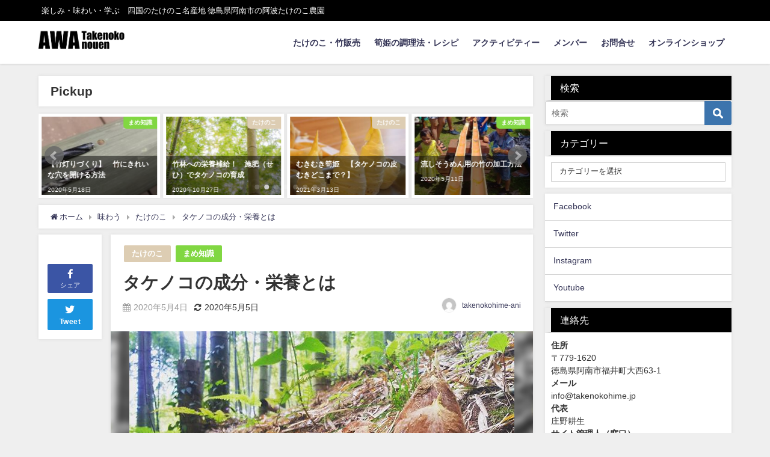

--- FILE ---
content_type: text/html; charset=UTF-8
request_url: https://takenokohime.jp/2020/05/04/takenoko-seibun/
body_size: 22049
content:
<!DOCTYPE html>
<html lang="ja">
<head>
<meta charset="utf-8">
<meta http-equiv="X-UA-Compatible" content="IE=edge">
<meta name="viewport" content="width=device-width, initial-scale=1" />
<title>タケノコの成分・栄養とは | 阿波たけのこ農園 筍姫の里</title>
<meta name="description" content="たけのこの栄養ってあるの？？なんの成分が入っているのかちょっと想像できないですよね。とりあえず食物繊維がめちゃくちゃ入っていそうなのは想像できますが(^_^;) そこで、タケノコの成分を少々調べました">
<meta name="thumbnail" content="https://takenokohime.jp/wp-content/uploads/2020/04/94022132_540273679963501_382777079874281403_n-150x150.jpg" /><meta name="robots" content="archive, follow, index">
<!-- Diver OGP -->
<meta property="og:locale" content="ja_JP" />
<meta property="og:title" content="タケノコの成分・栄養とは" />
<meta property="og:description" content="たけのこの栄養ってあるの？？なんの成分が入っているのかちょっと想像できないですよね。とりあえず食物繊維がめちゃくちゃ入っていそうなのは想像できますが(^_^;) そこで、タケノコの成分を少々調べました" />
<meta property="og:type" content="article" />
<meta property="og:url" content="https://takenokohime.jp/2020/05/04/takenoko-seibun/" />
<meta property="og:image" content="https://takenokohime.jp/wp-content/uploads/2020/04/94022132_540273679963501_382777079874281403_n.jpg" />
<meta property="og:site_name" content="阿波たけのこ農園 筍姫の里" />
<meta name="twitter:card" content="summary_large_image" />
<meta name="twitter:title" content="タケノコの成分・栄養とは" />
<meta name="twitter:url" content="https://takenokohime.jp/2020/05/04/takenoko-seibun/" />
<meta name="twitter:description" content="たけのこの栄養ってあるの？？なんの成分が入っているのかちょっと想像できないですよね。とりあえず食物繊維がめちゃくちゃ入っていそうなのは想像できますが(^_^;) そこで、タケノコの成分を少々調べました" />
<meta name="twitter:image" content="https://takenokohime.jp/wp-content/uploads/2020/04/94022132_540273679963501_382777079874281403_n.jpg" />
<!-- / Diver OGP -->
<link rel="canonical" href="https://takenokohime.jp/2020/05/04/takenoko-seibun/">
<link rel="shortcut icon" href="">
<!--[if IE]>
		<link rel="shortcut icon" href="">
<![endif]-->
<link rel="apple-touch-icon" href="" />
<meta name='robots' content='max-image-preview:large' />
<link rel='dns-prefetch' href='//cdnjs.cloudflare.com' />
<link rel="alternate" type="application/rss+xml" title="阿波たけのこ農園 筍姫の里 &raquo; フィード" href="https://takenokohime.jp/feed/" />
<link rel="alternate" type="application/rss+xml" title="阿波たけのこ農園 筍姫の里 &raquo; コメントフィード" href="https://takenokohime.jp/comments/feed/" />
<link rel="alternate" type="application/rss+xml" title="阿波たけのこ農園 筍姫の里 &raquo; タケノコの成分・栄養とは のコメントのフィード" href="https://takenokohime.jp/2020/05/04/takenoko-seibun/feed/" />
<link rel='stylesheet'  href='https://takenokohime.jp/wp-content/plugins/vk-all-in-one-expansion-unit/assets/css/vkExUnit_style.css?ver=4.7.2'  media='all'>
<style id='vkExUnit_common_style-inline-css' type='text/css'>
:root {--ver_page_top_button_url:url(https://takenokohime.jp/wp-content/plugins/vk-all-in-one-expansion-unit/assets/images/to-top-btn-icon.svg);}@font-face {font-weight: normal;font-style: normal;font-family: "vk_sns";src: url("https://takenokohime.jp/wp-content/plugins/vk-all-in-one-expansion-unit/inc/sns/icons/fonts/vk_sns.eot?-bq20cj");src: url("https://takenokohime.jp/wp-content/plugins/vk-all-in-one-expansion-unit/inc/sns/icons/fonts/vk_sns.eot?#iefix-bq20cj") format("embedded-opentype"),url("https://takenokohime.jp/wp-content/plugins/vk-all-in-one-expansion-unit/inc/sns/icons/fonts/vk_sns.woff?-bq20cj") format("woff"),url("https://takenokohime.jp/wp-content/plugins/vk-all-in-one-expansion-unit/inc/sns/icons/fonts/vk_sns.ttf?-bq20cj") format("truetype"),url("https://takenokohime.jp/wp-content/plugins/vk-all-in-one-expansion-unit/inc/sns/icons/fonts/vk_sns.svg?-bq20cj#vk_sns") format("svg");}
</style>
<link rel='stylesheet'  href='https://takenokohime.jp/wp-includes/css/dist/block-library/style.min.css?ver=4.7.2'  media='all'>
<style id='classic-theme-styles-inline-css' type='text/css'>
/*! This file is auto-generated */
.wp-block-button__link{color:#fff;background-color:#32373c;border-radius:9999px;box-shadow:none;text-decoration:none;padding:calc(.667em + 2px) calc(1.333em + 2px);font-size:1.125em}.wp-block-file__button{background:#32373c;color:#fff;text-decoration:none}
</style>
<style id='global-styles-inline-css' type='text/css'>
:root{--wp--preset--aspect-ratio--square: 1;--wp--preset--aspect-ratio--4-3: 4/3;--wp--preset--aspect-ratio--3-4: 3/4;--wp--preset--aspect-ratio--3-2: 3/2;--wp--preset--aspect-ratio--2-3: 2/3;--wp--preset--aspect-ratio--16-9: 16/9;--wp--preset--aspect-ratio--9-16: 9/16;--wp--preset--color--black: #000;--wp--preset--color--cyan-bluish-gray: #abb8c3;--wp--preset--color--white: #fff;--wp--preset--color--pale-pink: #f78da7;--wp--preset--color--vivid-red: #cf2e2e;--wp--preset--color--luminous-vivid-orange: #ff6900;--wp--preset--color--luminous-vivid-amber: #fcb900;--wp--preset--color--light-green-cyan: #7bdcb5;--wp--preset--color--vivid-green-cyan: #00d084;--wp--preset--color--pale-cyan-blue: #8ed1fc;--wp--preset--color--vivid-cyan-blue: #0693e3;--wp--preset--color--vivid-purple: #9b51e0;--wp--preset--color--light-blue: #70b8f1;--wp--preset--color--light-red: #ff8178;--wp--preset--color--light-green: #2ac113;--wp--preset--color--light-yellow: #ffe822;--wp--preset--color--light-orange: #ffa30d;--wp--preset--color--blue: #00f;--wp--preset--color--red: #f00;--wp--preset--color--purple: #674970;--wp--preset--color--gray: #ccc;--wp--preset--gradient--vivid-cyan-blue-to-vivid-purple: linear-gradient(135deg,rgba(6,147,227,1) 0%,rgb(155,81,224) 100%);--wp--preset--gradient--light-green-cyan-to-vivid-green-cyan: linear-gradient(135deg,rgb(122,220,180) 0%,rgb(0,208,130) 100%);--wp--preset--gradient--luminous-vivid-amber-to-luminous-vivid-orange: linear-gradient(135deg,rgba(252,185,0,1) 0%,rgba(255,105,0,1) 100%);--wp--preset--gradient--luminous-vivid-orange-to-vivid-red: linear-gradient(135deg,rgba(255,105,0,1) 0%,rgb(207,46,46) 100%);--wp--preset--gradient--very-light-gray-to-cyan-bluish-gray: linear-gradient(135deg,rgb(238,238,238) 0%,rgb(169,184,195) 100%);--wp--preset--gradient--cool-to-warm-spectrum: linear-gradient(135deg,rgb(74,234,220) 0%,rgb(151,120,209) 20%,rgb(207,42,186) 40%,rgb(238,44,130) 60%,rgb(251,105,98) 80%,rgb(254,248,76) 100%);--wp--preset--gradient--blush-light-purple: linear-gradient(135deg,rgb(255,206,236) 0%,rgb(152,150,240) 100%);--wp--preset--gradient--blush-bordeaux: linear-gradient(135deg,rgb(254,205,165) 0%,rgb(254,45,45) 50%,rgb(107,0,62) 100%);--wp--preset--gradient--luminous-dusk: linear-gradient(135deg,rgb(255,203,112) 0%,rgb(199,81,192) 50%,rgb(65,88,208) 100%);--wp--preset--gradient--pale-ocean: linear-gradient(135deg,rgb(255,245,203) 0%,rgb(182,227,212) 50%,rgb(51,167,181) 100%);--wp--preset--gradient--electric-grass: linear-gradient(135deg,rgb(202,248,128) 0%,rgb(113,206,126) 100%);--wp--preset--gradient--midnight: linear-gradient(135deg,rgb(2,3,129) 0%,rgb(40,116,252) 100%);--wp--preset--font-size--small: 13px;--wp--preset--font-size--medium: 20px;--wp--preset--font-size--large: 36px;--wp--preset--font-size--x-large: 42px;--wp--preset--spacing--20: 0.44rem;--wp--preset--spacing--30: 0.67rem;--wp--preset--spacing--40: 1rem;--wp--preset--spacing--50: 1.5rem;--wp--preset--spacing--60: 2.25rem;--wp--preset--spacing--70: 3.38rem;--wp--preset--spacing--80: 5.06rem;--wp--preset--shadow--natural: 6px 6px 9px rgba(0, 0, 0, 0.2);--wp--preset--shadow--deep: 12px 12px 50px rgba(0, 0, 0, 0.4);--wp--preset--shadow--sharp: 6px 6px 0px rgba(0, 0, 0, 0.2);--wp--preset--shadow--outlined: 6px 6px 0px -3px rgba(255, 255, 255, 1), 6px 6px rgba(0, 0, 0, 1);--wp--preset--shadow--crisp: 6px 6px 0px rgba(0, 0, 0, 1);}:where(.is-layout-flex){gap: 0.5em;}:where(.is-layout-grid){gap: 0.5em;}body .is-layout-flex{display: flex;}.is-layout-flex{flex-wrap: wrap;align-items: center;}.is-layout-flex > :is(*, div){margin: 0;}body .is-layout-grid{display: grid;}.is-layout-grid > :is(*, div){margin: 0;}:where(.wp-block-columns.is-layout-flex){gap: 2em;}:where(.wp-block-columns.is-layout-grid){gap: 2em;}:where(.wp-block-post-template.is-layout-flex){gap: 1.25em;}:where(.wp-block-post-template.is-layout-grid){gap: 1.25em;}.has-black-color{color: var(--wp--preset--color--black) !important;}.has-cyan-bluish-gray-color{color: var(--wp--preset--color--cyan-bluish-gray) !important;}.has-white-color{color: var(--wp--preset--color--white) !important;}.has-pale-pink-color{color: var(--wp--preset--color--pale-pink) !important;}.has-vivid-red-color{color: var(--wp--preset--color--vivid-red) !important;}.has-luminous-vivid-orange-color{color: var(--wp--preset--color--luminous-vivid-orange) !important;}.has-luminous-vivid-amber-color{color: var(--wp--preset--color--luminous-vivid-amber) !important;}.has-light-green-cyan-color{color: var(--wp--preset--color--light-green-cyan) !important;}.has-vivid-green-cyan-color{color: var(--wp--preset--color--vivid-green-cyan) !important;}.has-pale-cyan-blue-color{color: var(--wp--preset--color--pale-cyan-blue) !important;}.has-vivid-cyan-blue-color{color: var(--wp--preset--color--vivid-cyan-blue) !important;}.has-vivid-purple-color{color: var(--wp--preset--color--vivid-purple) !important;}.has-black-background-color{background-color: var(--wp--preset--color--black) !important;}.has-cyan-bluish-gray-background-color{background-color: var(--wp--preset--color--cyan-bluish-gray) !important;}.has-white-background-color{background-color: var(--wp--preset--color--white) !important;}.has-pale-pink-background-color{background-color: var(--wp--preset--color--pale-pink) !important;}.has-vivid-red-background-color{background-color: var(--wp--preset--color--vivid-red) !important;}.has-luminous-vivid-orange-background-color{background-color: var(--wp--preset--color--luminous-vivid-orange) !important;}.has-luminous-vivid-amber-background-color{background-color: var(--wp--preset--color--luminous-vivid-amber) !important;}.has-light-green-cyan-background-color{background-color: var(--wp--preset--color--light-green-cyan) !important;}.has-vivid-green-cyan-background-color{background-color: var(--wp--preset--color--vivid-green-cyan) !important;}.has-pale-cyan-blue-background-color{background-color: var(--wp--preset--color--pale-cyan-blue) !important;}.has-vivid-cyan-blue-background-color{background-color: var(--wp--preset--color--vivid-cyan-blue) !important;}.has-vivid-purple-background-color{background-color: var(--wp--preset--color--vivid-purple) !important;}.has-black-border-color{border-color: var(--wp--preset--color--black) !important;}.has-cyan-bluish-gray-border-color{border-color: var(--wp--preset--color--cyan-bluish-gray) !important;}.has-white-border-color{border-color: var(--wp--preset--color--white) !important;}.has-pale-pink-border-color{border-color: var(--wp--preset--color--pale-pink) !important;}.has-vivid-red-border-color{border-color: var(--wp--preset--color--vivid-red) !important;}.has-luminous-vivid-orange-border-color{border-color: var(--wp--preset--color--luminous-vivid-orange) !important;}.has-luminous-vivid-amber-border-color{border-color: var(--wp--preset--color--luminous-vivid-amber) !important;}.has-light-green-cyan-border-color{border-color: var(--wp--preset--color--light-green-cyan) !important;}.has-vivid-green-cyan-border-color{border-color: var(--wp--preset--color--vivid-green-cyan) !important;}.has-pale-cyan-blue-border-color{border-color: var(--wp--preset--color--pale-cyan-blue) !important;}.has-vivid-cyan-blue-border-color{border-color: var(--wp--preset--color--vivid-cyan-blue) !important;}.has-vivid-purple-border-color{border-color: var(--wp--preset--color--vivid-purple) !important;}.has-vivid-cyan-blue-to-vivid-purple-gradient-background{background: var(--wp--preset--gradient--vivid-cyan-blue-to-vivid-purple) !important;}.has-light-green-cyan-to-vivid-green-cyan-gradient-background{background: var(--wp--preset--gradient--light-green-cyan-to-vivid-green-cyan) !important;}.has-luminous-vivid-amber-to-luminous-vivid-orange-gradient-background{background: var(--wp--preset--gradient--luminous-vivid-amber-to-luminous-vivid-orange) !important;}.has-luminous-vivid-orange-to-vivid-red-gradient-background{background: var(--wp--preset--gradient--luminous-vivid-orange-to-vivid-red) !important;}.has-very-light-gray-to-cyan-bluish-gray-gradient-background{background: var(--wp--preset--gradient--very-light-gray-to-cyan-bluish-gray) !important;}.has-cool-to-warm-spectrum-gradient-background{background: var(--wp--preset--gradient--cool-to-warm-spectrum) !important;}.has-blush-light-purple-gradient-background{background: var(--wp--preset--gradient--blush-light-purple) !important;}.has-blush-bordeaux-gradient-background{background: var(--wp--preset--gradient--blush-bordeaux) !important;}.has-luminous-dusk-gradient-background{background: var(--wp--preset--gradient--luminous-dusk) !important;}.has-pale-ocean-gradient-background{background: var(--wp--preset--gradient--pale-ocean) !important;}.has-electric-grass-gradient-background{background: var(--wp--preset--gradient--electric-grass) !important;}.has-midnight-gradient-background{background: var(--wp--preset--gradient--midnight) !important;}.has-small-font-size{font-size: var(--wp--preset--font-size--small) !important;}.has-medium-font-size{font-size: var(--wp--preset--font-size--medium) !important;}.has-large-font-size{font-size: var(--wp--preset--font-size--large) !important;}.has-x-large-font-size{font-size: var(--wp--preset--font-size--x-large) !important;}
:where(.wp-block-post-template.is-layout-flex){gap: 1.25em;}:where(.wp-block-post-template.is-layout-grid){gap: 1.25em;}
:where(.wp-block-columns.is-layout-flex){gap: 2em;}:where(.wp-block-columns.is-layout-grid){gap: 2em;}
:root :where(.wp-block-pullquote){font-size: 1.5em;line-height: 1.6;}
</style>
<link rel='stylesheet'  href='https://takenokohime.jp/wp-content/themes/diver/style.min.css?ver=4.7.2'  media='all'>
<link rel='stylesheet'  href='https://takenokohime.jp/wp-content/themes/diver_child/style.css?ver=4.7.2'  media='all'>
<link rel='stylesheet'  href='https://takenokohime.jp/wp-content/themes/diver/lib/functions/editor/gutenberg/blocks.min.css?ver=4.7.2'  media='all'>
<link rel='stylesheet'  href='https://cdnjs.cloudflare.com/ajax/libs/jquery.mb.YTPlayer/3.2.9/css/jquery.mb.YTPlayer.min.css'  media='all'>
<link rel='stylesheet'  href='https://cdnjs.cloudflare.com/ajax/libs/Swiper/4.5.0/css/swiper.min.css'  media='all'>
<script type="text/javascript"src="https://takenokohime.jp/wp-includes/js/jquery/jquery.min.js?ver=4.7.2" id="jquery-core-js"></script>
<script type="text/javascript"src="https://takenokohime.jp/wp-includes/js/jquery/jquery-migrate.min.js?ver=4.7.2" id="jquery-migrate-js"></script>
<link rel="https://api.w.org/" href="https://takenokohime.jp/wp-json/" /><link rel="alternate" title="JSON" type="application/json" href="https://takenokohime.jp/wp-json/wp/v2/posts/864" /><link rel="EditURI" type="application/rsd+xml" title="RSD" href="https://takenokohime.jp/xmlrpc.php?rsd" />
<meta name="generator" content="WordPress 6.6.4" />
<link rel='shortlink' href='https://takenokohime.jp/?p=864' />
<link rel="alternate" title="oEmbed (JSON)" type="application/json+oembed" href="https://takenokohime.jp/wp-json/oembed/1.0/embed?url=https%3A%2F%2Ftakenokohime.jp%2F2020%2F05%2F04%2Ftakenoko-seibun%2F" />
<link rel="alternate" title="oEmbed (XML)" type="text/xml+oembed" href="https://takenokohime.jp/wp-json/oembed/1.0/embed?url=https%3A%2F%2Ftakenokohime.jp%2F2020%2F05%2F04%2Ftakenoko-seibun%2F&#038;format=xml" />
      <script>
      (function(i,s,o,g,r,a,m){i['GoogleAnalyticsObject']=r;i[r]=i[r]||function(){(i[r].q=i[r].q||[]).push(arguments)},i[r].l=1*new Date();a=s.createElement(o),m=s.getElementsByTagName(o)[0];a.async=1;a.src=g;m.parentNode.insertBefore(a,m)})(window,document,'script','//www.google-analytics.com/analytics.js','ga');ga('create',"UA-160656038-1",'auto');ga('send','pageview');</script>
      <script type="application/ld+json">{
              "@context" : "http://schema.org",
              "@type" : "Article",
              "mainEntityOfPage":{ 
                    "@type":"WebPage", 
                    "@id":"https://takenokohime.jp/2020/05/04/takenoko-seibun/" 
                  }, 
              "headline" : "タケノコの成分・栄養とは",
              "author" : {
                   "@type" : "Person",
                   "name" : "takenokohime-ani"
                   },
              "datePublished" : "2020-05-04T22:00:09+0900",
              "dateModified" : "2020-05-05T08:58:23+0900",
              "image" : {
                   "@type" : "ImageObject",
                   "url" : "https://takenokohime.jp/wp-content/uploads/2020/04/94022132_540273679963501_382777079874281403_n.jpg",
                   "width" : "640",
                   "height" : "446"
                   },
              "articleSection" : "たけのこ",
              "url" : "https://takenokohime.jp/2020/05/04/takenoko-seibun/",
              "publisher" : {
                   "@type" : "Organization",
                   "name" : "阿波たけのこ農園 筍姫の里",
                "logo" : {
                     "@type" : "ImageObject",
                     "url" : "https://takenokohime.jp/wp-content/uploads/2021/08/awatakenoko-bk.png"}
                },
                "description" : "たけのこの栄養ってあるの？？なんの成分が入っているのかちょっと想像できないですよね。とりあえず食物繊維がめちゃくちゃ入っていそうなのは想像できますが(^_^;) そこで、タケノコの成分を少々調べました"}</script><style>body{background-image:url()}</style><style>#onlynav ul ul,#nav_fixed #nav ul ul,.header-logo #nav ul ul{visibility:hidden;opacity:0;transition:.2s ease-in-out;transform:translateY(10px)}#onlynav ul ul ul,#nav_fixed #nav ul ul ul,.header-logo #nav ul ul ul{transform:translateX(-20px) translateY(0)}#onlynav ul li:hover>ul,#nav_fixed #nav ul li:hover>ul,.header-logo #nav ul li:hover>ul{visibility:visible;opacity:1;transform:translateY(0)}#onlynav ul ul li:hover>ul,#nav_fixed #nav ul ul li:hover>ul,.header-logo #nav ul ul li:hover>ul{transform:translateX(0) translateY(0)}</style><style>body{background-color:#efefef;color:#333}a{color:#335}a:hover{color:#6495ED}.content{color:#000}.content a{color:#6f97bc}.content a:hover{color:#6495ED}.header-wrap,#header ul.sub-menu,#header ul.children,#scrollnav,.description_sp{background:#fff;color:#333}.header-wrap a,#scrollnav a,div.logo_title{color:#335}.header-wrap a:hover,div.logo_title:hover{color:#6495ED}.drawer-nav-btn span{background-color:#335}.drawer-nav-btn:before,.drawer-nav-btn:after{border-color:#335}#scrollnav ul li a{background:rgba(255,255,255,.8);color:#505050}.header_small_menu{background:#000;color:#fff}.header_small_menu a{color:#fff}.header_small_menu a:hover{color:#6495ED}#nav_fixed.fixed,#nav_fixed #nav ul ul{background:#fff;color:#333}#nav_fixed.fixed a,#nav_fixed .logo_title{color:#335}#nav_fixed.fixed a:hover{color:#6495ED}#nav_fixed .drawer-nav-btn:before,#nav_fixed .drawer-nav-btn:after{border-color:#335}#nav_fixed .drawer-nav-btn span{background-color:#335}#onlynav{background:#fff;color:#333}#onlynav ul li a{color:#333}#onlynav ul ul.sub-menu{background:#fff}#onlynav div>ul>li>a:before{border-color:#333}#onlynav ul>li:hover>a:hover,#onlynav ul>li:hover>a,#onlynav ul>li:hover li:hover>a,#onlynav ul li:hover ul li ul li:hover>a{background:#5d8ac1;color:#fff}#onlynav ul li ul li ul:before{border-left-color:#fff}#onlynav ul li:last-child ul li ul:before{border-right-color:#fff}#bigfooter{background:#fff;color:#333}#bigfooter a{color:#335}#bigfooter a:hover{color:#6495ED}#footer{background:#fff;color:#999}#footer a{color:#335}#footer a:hover{color:#6495ED}#sidebar .widget{background:#fff;color:#333}#sidebar .widget a:hover{color:#6495ED}.post-box-contents,#main-wrap #pickup_posts_container img,.hentry,#single-main .post-sub,.navigation,.single_thumbnail,.in_loop,#breadcrumb,.pickup-cat-list,.maintop-widget,.mainbottom-widget,#share_plz,.sticky-post-box,.catpage_content_wrap,.cat-post-main{background:#fff}.post-box{border-color:#eee}.drawer_content_title,.searchbox_content_title{background:#eee;color:#333}.drawer-nav,#header_search{background:#fff}.drawer-nav,.drawer-nav a,#header_search,#header_search a{color:#000}#footer_sticky_menu{background:rgba(255,255,255,.8)}.footermenu_col{background:rgba(255,255,255,.8);color:#333}a.page-numbers{background:#afafaf;color:#fff}.pagination .current{background:#607d8b;color:#fff}</style><style>@media screen and (min-width:1201px){#main-wrap,.header-wrap .header-logo,.header_small_content,.bigfooter_wrap,.footer_content,.container_top_widget,.container_bottom_widget{width:90%}}@media screen and (max-width:1200px){#main-wrap,.header-wrap .header-logo,.header_small_content,.bigfooter_wrap,.footer_content,.container_top_widget,.container_bottom_widget{width:96%}}@media screen and (max-width:768px){#main-wrap,.header-wrap .header-logo,.header_small_content,.bigfooter_wrap,.footer_content,.container_top_widget,.container_bottom_widget{width:100%}}@media screen and (min-width:960px){#sidebar{width:310px}}</style><style>@media screen and (min-width:1201px){#main-wrap{width:90%}}@media screen and (max-width:1200px){#main-wrap{width:96%}}</style><link rel="icon" href="https://takenokohime.jp/wp-content/uploads/2021/08/cropped-86846a4fa60f843f0cbdbf2d95dde324-32x32.png" sizes="32x32" />
<link rel="icon" href="https://takenokohime.jp/wp-content/uploads/2021/08/cropped-86846a4fa60f843f0cbdbf2d95dde324-192x192.png" sizes="192x192" />
<link rel="apple-touch-icon" href="https://takenokohime.jp/wp-content/uploads/2021/08/cropped-86846a4fa60f843f0cbdbf2d95dde324-180x180.png" />
<meta name="msapplication-TileImage" content="https://takenokohime.jp/wp-content/uploads/2021/08/cropped-86846a4fa60f843f0cbdbf2d95dde324-270x270.png" />

<script src="https://www.youtube.com/iframe_api"></script>

</head>
<body data-rsssl=1 itemscope="itemscope" itemtype="http://schema.org/WebPage" class="post-template-default single single-post postid-864 single-format-standard wp-embed-responsive">
<div id="fb-root"></div>
<script async defer crossorigin="anonymous" src="https://connect.facebook.net/ja_JP/sdk.js#xfbml=1&version=v5.0&appId=@takenokohime"></script>

<div id="container">
<!-- header -->
	<!-- lpページでは表示しない -->
	<div id="header" class="clearfix">
					<header class="header-wrap" role="banner" itemscope="itemscope" itemtype="http://schema.org/WPHeader">
			<div class="header_small_menu clearfix">
		<div class="header_small_content">
			<div id="description">楽しみ・味わい・学ぶ　四国のたけのこ名産地 徳島県阿南市の阿波たけのこ農園</div>
			<nav class="header_small_menu_right" role="navigation" itemscope="itemscope" itemtype="http://scheme.org/SiteNavigationElement">
							</nav>
		</div>
	</div>

			<div class="header-logo clearfix">
				<!-- 	<button type="button" class="drawer-toggle drawer-hamburger">
	  <span class="sr-only">toggle navigation</span>
	  <span class="drawer-hamburger-icon"></span>
	</button> -->

	<div class="drawer-nav-btn-wrap"><span class="drawer-nav-btn"><span></span></span></div>


	<div class="header_search"><a href="#header_search" class="header_search_btn" data-lity><div class="header_search_inner"><i class="fa fa-search" aria-hidden="true"></i><div class="header_search_title">SEARCH</div></div></a></div>

				<!-- /Navigation -->
				<div id="logo">
										<a href="https://takenokohime.jp/">
													<img src="https://takenokohime.jp/wp-content/uploads/2021/08/awatakenoko-bk.png" alt="阿波たけのこ農園 筍姫の里">
											</a>
				</div>
									<nav id="nav" role="navigation" itemscope="itemscope" itemtype="http://scheme.org/SiteNavigationElement">
						<div class="menu-%e3%83%88%e3%83%83%e3%83%97%e3%83%a1%e3%83%8b%e3%83%a5%e3%83%bc-container"><ul id="mainnavul" class="menu"><li id="menu-item-85" class="menu-item menu-item-type-post_type menu-item-object-page menu-item-has-children menu-item-85"><a href="https://takenokohime.jp/hanbai/">たけのこ・竹販売</a>
<ul class="sub-menu">
	<li id="menu-item-861" class="menu-item menu-item-type-post_type menu-item-object-page menu-item-861"><a href="https://takenokohime.jp/hanbai/takenokohanbai/">ブランドたけのこ「筍姫」収穫～発送まで</a></li>
	<li id="menu-item-860" class="menu-item menu-item-type-post_type menu-item-object-page menu-item-860"><a href="https://takenokohime.jp/hanbai/takehanbai/">多用途に使える「青竹」の販売</a></li>
</ul>
</li>
<li id="menu-item-302" class="menu-item menu-item-type-post_type menu-item-object-page menu-item-has-children menu-item-302"><a href="https://takenokohime.jp/recipe/">筍姫の調理法・レシピ</a>
<ul class="sub-menu">
	<li id="menu-item-902" class="menu-item menu-item-type-post_type menu-item-object-page menu-item-902"><a href="https://takenokohime.jp/recipe/eiyou/">たけのこの成分・栄養</a></li>
	<li id="menu-item-1493" class="menu-item menu-item-type-post_type menu-item-object-page menu-item-1493"><a href="https://takenokohime.jp/recipe/ouchidetakenoko/">おうちでタケノコ・春を楽しむ</a></li>
	<li id="menu-item-1677" class="menu-item menu-item-type-post_type menu-item-object-page menu-item-1677"><a href="https://takenokohime.jp/recipe/setumei/">たけのこ調理の説明書</a></li>
</ul>
</li>
<li id="menu-item-29" class="menu-item menu-item-type-post_type menu-item-object-page menu-item-has-children menu-item-29"><a href="https://takenokohime.jp/taiken/">アクティビティー</a>
<ul class="sub-menu">
	<li id="menu-item-862" class="menu-item menu-item-type-post_type menu-item-object-page menu-item-862"><a href="https://takenokohime.jp/taiken/vlog/">Vlog</a></li>
	<li id="menu-item-836" class="menu-item menu-item-type-post_type menu-item-object-page menu-item-836"><a href="https://takenokohime.jp/taiken/yusan/">竹やぶ散策・遊山</a></li>
	<li id="menu-item-723" class="menu-item menu-item-type-post_type menu-item-object-page menu-item-723"><a href="https://takenokohime.jp/taiken/somen/">流しそうめん</a></li>
	<li id="menu-item-941" class="menu-item menu-item-type-post_type menu-item-object-page menu-item-941"><a href="https://takenokohime.jp/taiken/shukaku-akunuki/">たけのこ収穫・アク抜き作業体験</a></li>
	<li id="menu-item-957" class="menu-item menu-item-type-post_type menu-item-object-page menu-item-957"><a href="https://takenokohime.jp/taiken/takeakari/">竹灯りづくり体験</a></li>
	<li id="menu-item-956" class="menu-item menu-item-type-post_type menu-item-object-page menu-item-956"><a href="https://takenokohime.jp/taiken/cutlery/">竹の食器・カトラリーづくり体験</a></li>
	<li id="menu-item-1431" class="menu-item menu-item-type-post_type menu-item-object-page menu-item-1431"><a href="https://takenokohime.jp/taiken/taketakibi/">竹の焚き火体験</a></li>
	<li id="menu-item-1494" class="menu-item menu-item-type-post_type menu-item-object-page menu-item-1494"><a href="https://takenokohime.jp/recipe/ouchidetakenoko/">おうちでタケノコ・春を楽しむ</a></li>
</ul>
</li>
<li id="menu-item-269" class="menu-item menu-item-type-post_type menu-item-object-page menu-item-has-children menu-item-269"><a href="https://takenokohime.jp/member/">メンバー</a>
<ul class="sub-menu">
	<li id="menu-item-1432" class="menu-item menu-item-type-post_type menu-item-object-page menu-item-1432"><a href="https://takenokohime.jp/?page_id=1423">ビジョン</a></li>
	<li id="menu-item-1693" class="menu-item menu-item-type-post_type menu-item-object-page menu-item-1693"><a href="https://takenokohime.jp/?page_id=1690">認定・メディア出演など</a></li>
</ul>
</li>
<li id="menu-item-177" class="menu-item menu-item-type-post_type menu-item-object-page menu-item-177"><a href="https://takenokohime.jp/toiawase/">お問合せ</a></li>
<li id="menu-item-1650" class="menu-item menu-item-type-custom menu-item-object-custom menu-item-1650"><a href="https://takenokohime.theshop.jp">オンラインショップ</a></li>
</ul></div>					</nav>
							</div>
		</header>
		<nav id="scrollnav" class="inline-nospace" role="navigation" itemscope="itemscope" itemtype="http://scheme.org/SiteNavigationElement">
			<div class="menu-%e3%83%88%e3%83%83%e3%83%97%e3%83%a1%e3%83%8b%e3%83%a5%e3%83%bc-container"><ul id="scroll-menu"><li class="menu-item menu-item-type-post_type menu-item-object-page menu-item-has-children menu-item-85"><a href="https://takenokohime.jp/hanbai/">たけのこ・竹販売</a>
<ul class="sub-menu">
	<li class="menu-item menu-item-type-post_type menu-item-object-page menu-item-861"><a href="https://takenokohime.jp/hanbai/takenokohanbai/">ブランドたけのこ「筍姫」収穫～発送まで</a></li>
	<li class="menu-item menu-item-type-post_type menu-item-object-page menu-item-860"><a href="https://takenokohime.jp/hanbai/takehanbai/">多用途に使える「青竹」の販売</a></li>
</ul>
</li>
<li class="menu-item menu-item-type-post_type menu-item-object-page menu-item-has-children menu-item-302"><a href="https://takenokohime.jp/recipe/">筍姫の調理法・レシピ</a>
<ul class="sub-menu">
	<li class="menu-item menu-item-type-post_type menu-item-object-page menu-item-902"><a href="https://takenokohime.jp/recipe/eiyou/">たけのこの成分・栄養</a></li>
	<li class="menu-item menu-item-type-post_type menu-item-object-page menu-item-1493"><a href="https://takenokohime.jp/recipe/ouchidetakenoko/">おうちでタケノコ・春を楽しむ</a></li>
	<li class="menu-item menu-item-type-post_type menu-item-object-page menu-item-1677"><a href="https://takenokohime.jp/recipe/setumei/">たけのこ調理の説明書</a></li>
</ul>
</li>
<li class="menu-item menu-item-type-post_type menu-item-object-page menu-item-has-children menu-item-29"><a href="https://takenokohime.jp/taiken/">アクティビティー</a>
<ul class="sub-menu">
	<li class="menu-item menu-item-type-post_type menu-item-object-page menu-item-862"><a href="https://takenokohime.jp/taiken/vlog/">Vlog</a></li>
	<li class="menu-item menu-item-type-post_type menu-item-object-page menu-item-836"><a href="https://takenokohime.jp/taiken/yusan/">竹やぶ散策・遊山</a></li>
	<li class="menu-item menu-item-type-post_type menu-item-object-page menu-item-723"><a href="https://takenokohime.jp/taiken/somen/">流しそうめん</a></li>
	<li class="menu-item menu-item-type-post_type menu-item-object-page menu-item-941"><a href="https://takenokohime.jp/taiken/shukaku-akunuki/">たけのこ収穫・アク抜き作業体験</a></li>
	<li class="menu-item menu-item-type-post_type menu-item-object-page menu-item-957"><a href="https://takenokohime.jp/taiken/takeakari/">竹灯りづくり体験</a></li>
	<li class="menu-item menu-item-type-post_type menu-item-object-page menu-item-956"><a href="https://takenokohime.jp/taiken/cutlery/">竹の食器・カトラリーづくり体験</a></li>
	<li class="menu-item menu-item-type-post_type menu-item-object-page menu-item-1431"><a href="https://takenokohime.jp/taiken/taketakibi/">竹の焚き火体験</a></li>
	<li class="menu-item menu-item-type-post_type menu-item-object-page menu-item-1494"><a href="https://takenokohime.jp/recipe/ouchidetakenoko/">おうちでタケノコ・春を楽しむ</a></li>
</ul>
</li>
<li class="menu-item menu-item-type-post_type menu-item-object-page menu-item-has-children menu-item-269"><a href="https://takenokohime.jp/member/">メンバー</a>
<ul class="sub-menu">
	<li class="menu-item menu-item-type-post_type menu-item-object-page menu-item-1432"><a href="https://takenokohime.jp/?page_id=1423">ビジョン</a></li>
	<li class="menu-item menu-item-type-post_type menu-item-object-page menu-item-1693"><a href="https://takenokohime.jp/?page_id=1690">認定・メディア出演など</a></li>
</ul>
</li>
<li class="menu-item menu-item-type-post_type menu-item-object-page menu-item-177"><a href="https://takenokohime.jp/toiawase/">お問合せ</a></li>
<li class="menu-item menu-item-type-custom menu-item-object-custom menu-item-1650"><a href="https://takenokohime.theshop.jp">オンラインショップ</a></li>
</ul></div>		</nav>
		
		<div id="nav_fixed">
		<div class="header-logo clearfix">
			<!-- Navigation -->
			<!-- 	<button type="button" class="drawer-toggle drawer-hamburger">
	  <span class="sr-only">toggle navigation</span>
	  <span class="drawer-hamburger-icon"></span>
	</button> -->

	<div class="drawer-nav-btn-wrap"><span class="drawer-nav-btn"><span></span></span></div>


	<div class="header_search"><a href="#header_search" class="header_search_btn" data-lity><div class="header_search_inner"><i class="fa fa-search" aria-hidden="true"></i><div class="header_search_title">SEARCH</div></div></a></div>

			<!-- /Navigation -->
			<div class="logo clearfix">
				<a href="https://takenokohime.jp/">
											<img src="https://takenokohime.jp/wp-content/uploads/2021/08/awatakenoko-bk.png" alt="阿波たけのこ農園 筍姫の里">
									</a>
			</div>
					<nav id="nav" role="navigation" itemscope="itemscope" itemtype="http://scheme.org/SiteNavigationElement">
				<div class="menu-%e3%83%88%e3%83%83%e3%83%97%e3%83%a1%e3%83%8b%e3%83%a5%e3%83%bc-container"><ul id="fixnavul" class="menu"><li class="menu-item menu-item-type-post_type menu-item-object-page menu-item-has-children menu-item-85"><a href="https://takenokohime.jp/hanbai/">たけのこ・竹販売</a>
<ul class="sub-menu">
	<li class="menu-item menu-item-type-post_type menu-item-object-page menu-item-861"><a href="https://takenokohime.jp/hanbai/takenokohanbai/">ブランドたけのこ「筍姫」収穫～発送まで</a></li>
	<li class="menu-item menu-item-type-post_type menu-item-object-page menu-item-860"><a href="https://takenokohime.jp/hanbai/takehanbai/">多用途に使える「青竹」の販売</a></li>
</ul>
</li>
<li class="menu-item menu-item-type-post_type menu-item-object-page menu-item-has-children menu-item-302"><a href="https://takenokohime.jp/recipe/">筍姫の調理法・レシピ</a>
<ul class="sub-menu">
	<li class="menu-item menu-item-type-post_type menu-item-object-page menu-item-902"><a href="https://takenokohime.jp/recipe/eiyou/">たけのこの成分・栄養</a></li>
	<li class="menu-item menu-item-type-post_type menu-item-object-page menu-item-1493"><a href="https://takenokohime.jp/recipe/ouchidetakenoko/">おうちでタケノコ・春を楽しむ</a></li>
	<li class="menu-item menu-item-type-post_type menu-item-object-page menu-item-1677"><a href="https://takenokohime.jp/recipe/setumei/">たけのこ調理の説明書</a></li>
</ul>
</li>
<li class="menu-item menu-item-type-post_type menu-item-object-page menu-item-has-children menu-item-29"><a href="https://takenokohime.jp/taiken/">アクティビティー</a>
<ul class="sub-menu">
	<li class="menu-item menu-item-type-post_type menu-item-object-page menu-item-862"><a href="https://takenokohime.jp/taiken/vlog/">Vlog</a></li>
	<li class="menu-item menu-item-type-post_type menu-item-object-page menu-item-836"><a href="https://takenokohime.jp/taiken/yusan/">竹やぶ散策・遊山</a></li>
	<li class="menu-item menu-item-type-post_type menu-item-object-page menu-item-723"><a href="https://takenokohime.jp/taiken/somen/">流しそうめん</a></li>
	<li class="menu-item menu-item-type-post_type menu-item-object-page menu-item-941"><a href="https://takenokohime.jp/taiken/shukaku-akunuki/">たけのこ収穫・アク抜き作業体験</a></li>
	<li class="menu-item menu-item-type-post_type menu-item-object-page menu-item-957"><a href="https://takenokohime.jp/taiken/takeakari/">竹灯りづくり体験</a></li>
	<li class="menu-item menu-item-type-post_type menu-item-object-page menu-item-956"><a href="https://takenokohime.jp/taiken/cutlery/">竹の食器・カトラリーづくり体験</a></li>
	<li class="menu-item menu-item-type-post_type menu-item-object-page menu-item-1431"><a href="https://takenokohime.jp/taiken/taketakibi/">竹の焚き火体験</a></li>
	<li class="menu-item menu-item-type-post_type menu-item-object-page menu-item-1494"><a href="https://takenokohime.jp/recipe/ouchidetakenoko/">おうちでタケノコ・春を楽しむ</a></li>
</ul>
</li>
<li class="menu-item menu-item-type-post_type menu-item-object-page menu-item-has-children menu-item-269"><a href="https://takenokohime.jp/member/">メンバー</a>
<ul class="sub-menu">
	<li class="menu-item menu-item-type-post_type menu-item-object-page menu-item-1432"><a href="https://takenokohime.jp/?page_id=1423">ビジョン</a></li>
	<li class="menu-item menu-item-type-post_type menu-item-object-page menu-item-1693"><a href="https://takenokohime.jp/?page_id=1690">認定・メディア出演など</a></li>
</ul>
</li>
<li class="menu-item menu-item-type-post_type menu-item-object-page menu-item-177"><a href="https://takenokohime.jp/toiawase/">お問合せ</a></li>
<li class="menu-item menu-item-type-custom menu-item-object-custom menu-item-1650"><a href="https://takenokohime.theshop.jp">オンラインショップ</a></li>
</ul></div>			</nav>
				</div>
	</div>
							</div>
	<div class="d_sp">
		</div>
	
	<div id="main-wrap">
	<!-- main -->
	
	<main id="single-main"  style="float:left;margin-right:-330px;padding-right:330px;" role="main">
							<div class="wrap-post-title">Pickup</div>

<div id="pickup_posts_container" class="swiper-container">
	<ul class="swiper-wrapper">

<li class="pickup_post_list swiper-slide">
	<a class="clearfix" href="https://takenokohime.jp/2021/08/15/tanoshimikata/" title="【タケノコの楽しみ方】レシピだいたい50＋子供と一緒に体験！">
	<img src="[data-uri]" data-src="https://takenokohime.jp/wp-content/uploads/2021/04/176842104_217395069720552_9204374147877599766_n-300x300.jpg" width="300" height="300" class="lazyload" alt="【タケノコの楽しみ方】レシピだいたい50＋子供と一緒に体験！">	<span class="pickup-cat" style="background:#eeee22;">たけのこ料理</span>
	 
		<div class="meta">
			<div class="pickup-title">【タケノコの楽しみ方】レシピだいたい50＋子供と一緒に体験！</div>
							<span class="pickup-dt">2021年8月15日</span>
					</div>
		</a>
</li>
<li class="pickup_post_list swiper-slide">
	<a class="clearfix" href="https://takenokohime.jp/2020/05/18/take-ana/" title="【竹灯りづくり】　竹にきれいな穴を開ける方法">
	<img src="[data-uri]" data-src="https://takenokohime.jp/wp-content/uploads/2020/05/9aa4d089d5eddc68df2ae4649ea95af5-300x169.jpg" width="300" height="169" class="lazyload" alt="【竹灯りづくり】　竹にきれいな穴を開ける方法">	<span class="pickup-cat" style="background:#81d742;">まめ知識</span>
	 
		<div class="meta">
			<div class="pickup-title">【竹灯りづくり】　竹にきれいな穴を開ける方法</div>
							<span class="pickup-dt">2020年5月18日</span>
					</div>
		</a>
</li>
<li class="pickup_post_list swiper-slide">
	<a class="clearfix" href="https://takenokohime.jp/2020/10/27/sehi/" title="竹林への栄養補給！　施肥（せひ）でタケノコの育成">
	<img src="[data-uri]" data-src="https://takenokohime.jp/wp-content/uploads/2020/09/118599791_190486559106751_7510269868991534117_n-300x200.jpg" width="300" height="200" class="lazyload" alt="竹林への栄養補給！　施肥（せひ）でタケノコの育成">	<span class="pickup-cat" style="background:#ddcdb3;">たけのこ</span>
	 
		<div class="meta">
			<div class="pickup-title">竹林への栄養補給！　施肥（せひ）でタケノコの育成</div>
							<span class="pickup-dt">2020年10月27日</span>
					</div>
		</a>
</li>
<li class="pickup_post_list swiper-slide">
	<a class="clearfix" href="https://takenokohime.jp/2021/03/13/kawamuki/" title="むきむき筍姫　【タケノコの皮むきどこまで？】">
	<img src="[data-uri]" data-src="https://takenokohime.jp/wp-content/uploads/2021/03/159099420_443112833458855_3418947067551072765_n-300x300.jpg" width="300" height="300" class="lazyload" alt="むきむき筍姫　【タケノコの皮むきどこまで？】">	<span class="pickup-cat" style="background:#ddcdb3;">たけのこ</span>
	 
		<div class="meta">
			<div class="pickup-title">むきむき筍姫　【タケノコの皮むきどこまで？】</div>
							<span class="pickup-dt">2021年3月13日</span>
					</div>
		</a>
</li>
<li class="pickup_post_list swiper-slide">
	<a class="clearfix" href="https://takenokohime.jp/2020/05/11/take-kakou/" title="流しそうめん用の竹の加工方法">
	<img src="[data-uri]" data-src="https://takenokohime.jp/wp-content/uploads/2020/02/takenokohime04-290x300.jpg" width="290" height="300" class="lazyload" alt="流しそうめん用の竹の加工方法">	<span class="pickup-cat" style="background:#81d742;">まめ知識</span>
	 
		<div class="meta">
			<div class="pickup-title">流しそうめん用の竹の加工方法</div>
							<span class="pickup-dt">2020年5月11日</span>
					</div>
		</a>
</li>
<li class="pickup_post_list swiper-slide">
	<a class="clearfix" href="https://takenokohime.jp/2020/05/15/kakou3min/" title="流しそうめんの竹加工ムービー 3minバージョン">
	<img src="[data-uri]" data-src="https://takenokohime.jp/wp-content/uploads/2020/04/200429_nagashisomen-169x300.jpg" width="169" height="300" class="lazyload" alt="流しそうめんの竹加工ムービー 3minバージョン">	<span class="pickup-cat" style="background:#1e73be;">ものづくり</span>
	 
		<div class="meta">
			<div class="pickup-title">流しそうめんの竹加工ムービー 3minバージョン</div>
							<span class="pickup-dt">2020年5月15日</span>
					</div>
		</a>
</li>
<li class="pickup_post_list swiper-slide">
	<a class="clearfix" href="https://takenokohime.jp/2020/04/12/takeyabuseibi/" title="荒れた竹林も整備すればキレイに！おいしい筍も！">
	<img src="[data-uri]" data-src="https://takenokohime.jp/wp-content/uploads/2020/04/satoseibi19-169x300.jpg" width="169" height="300" class="lazyload" alt="荒れた竹林も整備すればキレイに！おいしい筍も！">	<span class="pickup-cat" style="background:#ddcdb3;">たけのこ</span>
	 
		<div class="meta">
			<div class="pickup-title">荒れた竹林も整備すればキレイに！おいしい筍も！</div>
							<span class="pickup-dt">2020年4月12日</span>
					</div>
		</a>
</li>
</ul>
    <div class="swiper-pagination"></div>
    <div class="swiper-button-prev"></div>
    <div class="swiper-button-next"></div>

</div>								<!-- パンくず -->
				<ul id="breadcrumb" itemscope itemtype="http://schema.org/BreadcrumbList">
<li itemprop="itemListElement" itemscope itemtype="http://schema.org/ListItem"><a href="https://takenokohime.jp/" itemprop="item"><span itemprop="name"><i class="fa fa-home" aria-hidden="true"></i> ホーム</span></a><meta itemprop="position" content="1" /></li><li itemprop="itemListElement" itemscope itemtype="http://schema.org/ListItem"><a href="https://takenokohime.jp/category/ajiwau/" itemprop="item"><span itemprop="name">味わう</span></a><meta itemprop="position" content="2" /></li><li itemprop="itemListElement" itemscope itemtype="http://schema.org/ListItem"><a href="https://takenokohime.jp/category/ajiwau/takenoko/" itemprop="item"><span itemprop="name">たけのこ</span></a><meta itemprop="position" content="2" /></li><li class="breadcrumb-title" itemprop="itemListElement" itemscope itemtype="http://schema.org/ListItem"><a href="https://takenokohime.jp/2020/05/04/takenoko-seibun/" itemprop="item"><span itemprop="name">タケノコの成分・栄養とは</span></a><meta itemprop="position" content="3" /></li></ul> 
				<div id="content_area" class="fadeIn animated">
					<div id="share_plz" style="float: left ">

	
		<div class="fb-like share_sns" data-href="https%3A%2F%2Ftakenokohime.jp%2F2020%2F05%2F04%2Ftakenoko-seibun%2F" data-layout="box_count" data-action="like" data-show-faces="true" data-share="false"></div>

		<div class="share-fb share_sns">
		<a href="http://www.facebook.com/share.php?u=https%3A%2F%2Ftakenokohime.jp%2F2020%2F05%2F04%2Ftakenoko-seibun%2F" onclick="window.open(this.href,'FBwindow','width=650,height=450,menubar=no,toolbar=no,scrollbars=yes');return false;" title="Facebookでシェア"><i class="fa fa-facebook" style="font-size:1.5em;padding-top: 4px;"></i><br>シェア
				</a>
		</div>
				<div class="sc-tw share_sns"><a data-url="https%3A%2F%2Ftakenokohime.jp%2F2020%2F05%2F04%2Ftakenoko-seibun%2F" href="http://twitter.com/share?text=%E3%82%BF%E3%82%B1%E3%83%8E%E3%82%B3%E3%81%AE%E6%88%90%E5%88%86%E3%83%BB%E6%A0%84%E9%A4%8A%E3%81%A8%E3%81%AF&url=https%3A%2F%2Ftakenokohime.jp%2F2020%2F05%2F04%2Ftakenoko-seibun%2F" data-lang="ja" data-dnt="false" target="_blank"><i class="fa fa-twitter" style="font-size:1.5em;padding-top: 4px;"></i><br>Tweet
				</a></div>

	
	
	
	</div>
					<article id="post-864" class="post-864 post type-post status-publish format-standard has-post-thumbnail hentry category-takenoko category-mametishiki"  style="margin-left: 120px">
						<header>
							<div class="post-meta clearfix">
								<div class="cat-tag">
																			<div class="single-post-category" style="background:#ddcdb3"><a href="https://takenokohime.jp/category/ajiwau/takenoko/" rel="category tag">たけのこ</a></div>
																			<div class="single-post-category" style="background:#81d742"><a href="https://takenokohime.jp/category/manabu/mametishiki/" rel="category tag">まめ知識</a></div>
																										</div>

								<h1 class="single-post-title entry-title">タケノコの成分・栄養とは</h1>
								<div class="post-meta-bottom">
																	<time class="single-post-date published updated" datetime="2020-05-04"><i class="fa fa-calendar" aria-hidden="true"></i>2020年5月4日</time>
																									<time class="single-post-date modified" datetime="2020-05-05"><i class="fa fa-refresh" aria-hidden="true"></i>2020年5月5日</time>
																
								</div>
																	<ul class="post-author vcard author">
									<li class="post-author-thum"><img alt='' src='https://secure.gravatar.com/avatar/a91d1687532b6a6d2c6f5c25c3a51d00?s=25&#038;d=mm&#038;r=g' srcset='https://secure.gravatar.com/avatar/a91d1687532b6a6d2c6f5c25c3a51d00?s=50&#038;d=mm&#038;r=g 2x' class='avatar avatar-25 photo' height='25' width='25' decoding='async'/></li>
									<li class="post-author-name fn post-author"><a href="https://takenokohime.jp/author/takenokohime/">takenokohime-ani</a>
									</li>
									</ul>
															</div>
							<figure class="single_thumbnail" style="background-image:url(https://takenokohime.jp/wp-content/uploads/2020/04/94022132_540273679963501_382777079874281403_n-300x209.jpg)"><img src="https://takenokohime.jp/wp-content/uploads/2020/04/94022132_540273679963501_382777079874281403_n.jpg" alt="タケノコの成分・栄養とは" width="640" height="446"></figure>

<div class="share" >
			<div class="sns big c2">
			<ul class="clearfix">
			<!--Facebookボタン-->  
			    
			<li>
			<a class="facebook" href="https://www.facebook.com/share.php?u=https%3A%2F%2Ftakenokohime.jp%2F2020%2F05%2F04%2Ftakenoko-seibun%2F" onclick="window.open(this.href, 'FBwindow', 'width=650, height=450, menubar=no, toolbar=no, scrollbars=yes'); return false;"><i class="fa fa-facebook"></i><span class="sns_name">Facebook</span>
						</a>
			</li>
			
			<!--ツイートボタン-->
						<li> 
			<a class="twitter" target="blank" href="https://twitter.com/intent/tweet?url=https%3A%2F%2Ftakenokohime.jp%2F2020%2F05%2F04%2Ftakenoko-seibun%2F&text=%E3%82%BF%E3%82%B1%E3%83%8E%E3%82%B3%E3%81%AE%E6%88%90%E5%88%86%E3%83%BB%E6%A0%84%E9%A4%8A%E3%81%A8%E3%81%AF&via=awatakenokohime&tw_p=tweetbutton"><i class="fa fa-twitter"></i><span class="sns_name">Twitter</span>
						</a>
			</li>
			
			<!--はてブボタン--> 
			

			<!--LINEボタン--> 
			
			<!--ポケットボタン-->  
			
			<!--Feedly-->  
						</ul>

		</div>
	</div>
						</header>
						<section class="single-post-main">
																

								<div class="content">
																
<p>たけのこの栄養ってあるの？？なんの成分が入っているのかちょっと想像できないですよね。とりあえず食物繊維がめちゃくちゃ入っていそうなのは想像できますが(^_^;)</p>



<p>そこで、タケノコの成分を少々調べました！</p>



<h3 class="wp-block-heading">タケノコに含まれる栄養</h3>



<p> なんとタケノコには、食物繊維はもちろん、それ以外にもたんぱく質の一種であるアミノ酸などの栄養素が多く含まれています。！</p>



<figure class="wp-block-image size-large"><img fetchpriority="high" decoding="async" width="640" height="480" src="https://takenokohime.jp/wp-content/uploads/2020/03/90712540_742601239605523_1058968824642556332_n.jpg" alt="" class="wp-image-210" srcset="https://takenokohime.jp/wp-content/uploads/2020/03/90712540_742601239605523_1058968824642556332_n.jpg 640w, https://takenokohime.jp/wp-content/uploads/2020/03/90712540_742601239605523_1058968824642556332_n-300x225.jpg 300w" sizes="(max-width: 640px) 100vw, 640px" /><figcaption>タケノコの栄養ってどうなってる！？　　阿波たけのこ農園</figcaption></figure>



<p>ゆで筍の100ｇあたりの成分は下記のようです</p>



<p>・エネルギー　２６kcal</p>



<p>・水分　90.8ｇ</p>



<p>・タンパク質　３．６ｇ</p>



<p>・脂質　０．２ｇ</p>



<p>・炭水化物　４．３ｇ</p>



<p>・カリウム　５２０mg</p>



<p>・マグネシウム　13mg</p>



<p>・リン　６３mg</p>



<p>・鉄　０．４mg</p>



<p>・ビタミンB1　０．０４mg</p>



<p>・ビタミンB2　０．１１mg</p>



<p>・ビタミンC　10mg</p>



<p>・食物繊維　2.8g</p>



<p></p>



<p>出典： 林野庁ホームページ↓↓↓</p>



<p><a href="https://www.rinya.maff.go.jp/j/tokuyou/take/takenoko.html">https://www.rinya.maff.go.jp/j/tokuyou/take/takenoko.html</a></p>



<p></p>



<p><strong>意外といろいろ入ってる！！！！！</strong></p>



<p>９割が水分ですが、ざっくりいうと残る１割のうちのタンパク質、炭水化物、食物繊維が 1/3ずつを占めるみたいな感じです！その他にもいろいろな微量元素（ミネラル的なもの）もたくさん含まれているみたいですね！（＾＾）</p>



<p class="has-medium-font-size"><strong>カロリーは少なく、必要な栄養素はミネラル含めたくさん入っている！タケノコ、栄養的にもめっちゃいいですね＾＾</strong></p>



<p>（筋肉増やしたい人、筋トレ後にごはんと一緒にかきこんでね！）</p>



<p>また、注目の成分についても調べてみました！</p>



<p></p>



<p><strong> チロシン</strong></p>



<p> チロシンはアミノ酸というタンパク質を構成する有機化合物の一種で、筍に含まれている代表的なアミノ酸です。切った筍や茹でた筍に見られる白い結晶がチロシンで、筍の旨味の指標となっています。 </p>



<p><strong>カリウム</strong></p>



<p> カリウムは、人間に必要なミネラルの一種でナトリウムを排出する作用があり、塩分の摂り過ぎを調節してくれています。そのためカリウムは高血圧の予防に効果があると考えられています。 </p>



<p><strong>食物繊維</strong></p>



<p> 食物繊維は人間の消化酵素では消化されない物質のことで、お腹の調子を整える整腸効果や、血糖値上昇の抑制、血液中のコレステロール濃度の低下などさまざまな機能を持っていると厚生労働省が報告しています。 </p>



<p>出典　もぐうぇる　 <a href="https://mogwell.karadashift.jp/80044">https://mogwell.karadashift.jp/80044</a> </p>



<p></p>



<p class="has-medium-font-size">ふむふむ、<mark><strong>「チロシン」</strong></mark>という成分が筍の旨みにつながっているようです！</p>



<p>しかし、 この「チロシン」というアミノ酸が、<strong>収穫から時間が経つと、酵素と結び付いてアク成分へと変わってしまう</strong>ようです。</p>



<p>そのため、収穫後に時間がたってしまったら、食べる前に「アク抜き」が必要です。</p>



<p class="has-medium-font-size">つまり、<strong>掘りたてタケノコはアクもなく、旨みも強い</strong>ということですね！ </p>



<figure class="wp-block-image size-large"><img decoding="async" width="640" height="640" src="https://takenokohime.jp/wp-content/uploads/2020/03/89367939_226483575143295_7699043961605318193_n.jpg" alt="" class="wp-image-142" srcset="https://takenokohime.jp/wp-content/uploads/2020/03/89367939_226483575143295_7699043961605318193_n.jpg 640w, https://takenokohime.jp/wp-content/uploads/2020/03/89367939_226483575143295_7699043961605318193_n-300x300.jpg 300w, https://takenokohime.jp/wp-content/uploads/2020/03/89367939_226483575143295_7699043961605318193_n-150x150.jpg 150w, https://takenokohime.jp/wp-content/uploads/2020/03/89367939_226483575143295_7699043961605318193_n-100x100.jpg 100w" sizes="(max-width: 640px) 100vw, 640px" /><figcaption>掘りたて「筍姫」　アクがなく旨みが強い！　　阿波たけのこ農園 筍姫の里</figcaption></figure>



<p>生産者である僕らは茹でるのめんどくさくて、きってそのまま料理に使ったりしてますが、それは新鮮だからこそだったんですねΣ（・□・；）</p>



<p>「筍姫」は、少しでも新鮮な状態でお召し上がりいただけるように掘った翌日には到着するように発送しております。</p>



<p>店舗などで、数日以上のタイムロスをかけて販売されているものとは全く違う新鮮さ</p>



<p>産地直送だからこその味を皆様にご賞味いただきたいです（＾＾）</p>



<p>アク抜きのメカニズムについては、別の機会に報告します！</p>
								</div>

								
								<div class="bottom_ad clearfix">
																			
																</div>

								

<div class="share" >
			<div class="sns big c2">
			<ul class="clearfix">
			<!--Facebookボタン-->  
			    
			<li>
			<a class="facebook" href="https://www.facebook.com/share.php?u=https%3A%2F%2Ftakenokohime.jp%2F2020%2F05%2F04%2Ftakenoko-seibun%2F" onclick="window.open(this.href, 'FBwindow', 'width=650, height=450, menubar=no, toolbar=no, scrollbars=yes'); return false;"><i class="fa fa-facebook"></i><span class="sns_name">Facebook</span>
						</a>
			</li>
			
			<!--ツイートボタン-->
						<li> 
			<a class="twitter" target="blank" href="https://twitter.com/intent/tweet?url=https%3A%2F%2Ftakenokohime.jp%2F2020%2F05%2F04%2Ftakenoko-seibun%2F&text=%E3%82%BF%E3%82%B1%E3%83%8E%E3%82%B3%E3%81%AE%E6%88%90%E5%88%86%E3%83%BB%E6%A0%84%E9%A4%8A%E3%81%A8%E3%81%AF&via=awatakenokohime&tw_p=tweetbutton"><i class="fa fa-twitter"></i><span class="sns_name">Twitter</span>
						</a>
			</li>
			
			<!--はてブボタン--> 
			

			<!--LINEボタン--> 
			
			<!--ポケットボタン-->  
			
			<!--Feedly-->  
						</ul>

		</div>
	</div>
								  <div class="post_footer_author_title">この記事を書いた人</div>
  <div class="post_footer_author clearfix">
  <div class="post_author_user clearfix vcard author">
    <div class="post_thum"><img alt='' src='https://secure.gravatar.com/avatar/a91d1687532b6a6d2c6f5c25c3a51d00?s=100&#038;d=mm&#038;r=g' srcset='https://secure.gravatar.com/avatar/a91d1687532b6a6d2c6f5c25c3a51d00?s=200&#038;d=mm&#038;r=g 2x' class='avatar avatar-100 photo' height='100' width='100' loading='lazy' decoding='async'/>          <ul class="profile_sns">
        <li><a class="facebook" href="https://www.facebook.com/takenokohime"><i class="fa fa-facebook" aria-hidden="true"></i></a></li>        <li><a class="twitter" href="https://twitter.com/awatakenokohime"><i class="fa fa-twitter" aria-hidden="true"></i></a></li>        <li><a class="instagram" href="https://www.instagram.com/awa_takenokohime"><i class="fa fa-instagram" aria-hidden="true"></i></a></li>        <li><a class="youtube" href="https://www.youtube.com/channel/UCZCJtMF0L0B1h5noPnYGVhQ"><i class="fa fa-youtube-play" aria-hidden="true"></i></a></li>      </ul>
    </div>
    <div class="post_author_user_meta">
      <div class="post-author fn"><a href="https://takenokohime.jp/author/takenokohime/">takenokohime-ani</a></div>
      <div class="post-description">阿波たけのこ農園の兄のほう
木とかもやっています！</div>
    </div>
  </div>
        <div class="post_footer_author_title_post">最近書いた記事</div>
    <div class="inline-nospace">
          <div class="author-post hvr-fade-post">
      <a href="https://takenokohime.jp/2025/04/07/nhk/" title="NHK『とく６徳島』にてたけのこ掘りを取材・放送いただきました！" rel="bookmark">
        <figure class="author-post-thumb post-box-thumbnail__wrap">
          <img src="[data-uri]" data-src="https://takenokohime.jp/wp-content/uploads/2025/04/a60134e8d21af8c4e0b98df19463f03c-150x150.jpg" width="150" height="150" class="lazyload" alt="NHK『とく６徳島』にてたけのこ掘りを取材・放送いただきました！">                    <div class="author-post-cat"><span style="background:#eeee22">たけのこ料理</span></div>
        </figure>
        <div class="author-post-meta">
          <div class="author-post-title">NHK『とく６徳島』にてたけのこ掘りを取材・放送いただきました！</div>
        </div>
      </a>
      </div>
            <div class="author-post hvr-fade-post">
      <a href="https://takenokohime.jp/2025/04/04/taiken-2/" title="阿波たけのこ農園 2025年竹林フィールド体験のお知らせ（予約はここから）" rel="bookmark">
        <figure class="author-post-thumb post-box-thumbnail__wrap">
          <img src="[data-uri]" data-src="https://takenokohime.jp/wp-content/uploads/2025/04/42cbf0841cfca41a9a805e5f562f2b64-150x150.jpg" width="150" height="150" class="lazyload" alt="阿波たけのこ農園 2025年竹林フィールド体験のお知らせ（予約はここから）">                    <div class="author-post-cat"><span style="background:#ddcdb3">たけのこ</span></div>
        </figure>
        <div class="author-post-meta">
          <div class="author-post-title">阿波たけのこ農園 2025年竹林フィールド体験のお知らせ（予約はここから）</div>
        </div>
      </a>
      </div>
            <div class="author-post hvr-fade-post">
      <a href="https://takenokohime.jp/2025/03/27/uketuke/" title="2025年 筍姫シーズン始まりました！（注文受付はじめました！）" rel="bookmark">
        <figure class="author-post-thumb post-box-thumbnail__wrap">
          <img src="[data-uri]" data-src="https://takenokohime.jp/wp-content/uploads/2025/03/takenoko2025-150x150.jpeg" width="150" height="150" class="lazyload" alt="2025年 筍姫シーズン始まりました！（注文受付はじめました！）">                    <div class="author-post-cat"><span style="background:#ddcdb3">たけのこ</span></div>
        </figure>
        <div class="author-post-meta">
          <div class="author-post-title">2025年 筍姫シーズン始まりました！（注文受付はじめました！）</div>
        </div>
      </a>
      </div>
            <div class="author-post hvr-fade-post">
      <a href="https://takenokohime.jp/2025/03/27/banpaku/" title="万博に阿波たけのこ農園の竹からできたごみ箱が登場！" rel="bookmark">
        <figure class="author-post-thumb post-box-thumbnail__wrap">
          <img src="[data-uri]" data-src="https://takenokohime.jp/wp-content/uploads/2025/03/250303_gomibako-150x150.jpg" width="150" height="150" class="lazyload" alt="万博に阿波たけのこ農園の竹からできたごみ箱が登場！">                    <div class="author-post-cat"><span style="background:#1e73be">ものづくり</span></div>
        </figure>
        <div class="author-post-meta">
          <div class="author-post-title">万博に阿波たけのこ農園の竹からできたごみ箱が登場！</div>
        </div>
      </a>
      </div>
            </div>
      </div>
						</section>
						<footer class="article_footer">
							<!-- コメント -->
														<!-- 関連キーワード -->
							
							<!-- 関連記事 -->
							<div class="single_title"><span class="cat-link"><a href="https://takenokohime.jp/category/ajiwau/takenoko/" rel="category tag">たけのこ</a>, <a href="https://takenokohime.jp/category/manabu/mametishiki/" rel="category tag">まめ知識</a></span>の関連記事</div>
<ul class="newpost_list inline-nospace">
			<li class="post_list_wrap clearfix hvr-fade-post">
		<a class="clearfix" href="https://takenokohime.jp/2025/04/04/taiken-2/" title="阿波たけのこ農園 2025年竹林フィールド体験のお知らせ（予約はここから）" rel="bookmark">
		<figure class="post-box-thumbnail__wrap">
		<img src="[data-uri]" data-src="https://takenokohime.jp/wp-content/uploads/2025/04/42cbf0841cfca41a9a805e5f562f2b64-150x150.jpg" width="150" height="150" class="lazyload" alt="阿波たけのこ農園 2025年竹林フィールド体験のお知らせ（予約はここから）">		</figure>
		<div class="meta">
		<div class="title">阿波たけのこ農園 2025年竹林フィールド体験のお知らせ（予約はここから）</div>
		<time class="date" datetime="2025-04-04">
		2025年4月4日		</time>
		</div>
		</a>
		</li>
				<li class="post_list_wrap clearfix hvr-fade-post">
		<a class="clearfix" href="https://takenokohime.jp/2025/03/27/uketuke/" title="2025年 筍姫シーズン始まりました！（注文受付はじめました！）" rel="bookmark">
		<figure class="post-box-thumbnail__wrap">
		<img src="[data-uri]" data-src="https://takenokohime.jp/wp-content/uploads/2025/03/takenoko2025-150x150.jpeg" width="150" height="150" class="lazyload" alt="2025年 筍姫シーズン始まりました！（注文受付はじめました！）">		</figure>
		<div class="meta">
		<div class="title">2025年 筍姫シーズン始まりました！（注文受付はじめました！）</div>
		<time class="date" datetime="2025-03-27">
		2025年3月27日		</time>
		</div>
		</a>
		</li>
				<li class="post_list_wrap clearfix hvr-fade-post">
		<a class="clearfix" href="https://takenokohime.jp/2024/04/10/jiburi/" title="今年もナウシカ感あるたけのこの季節になってきました！" rel="bookmark">
		<figure class="post-box-thumbnail__wrap">
		<img src="[data-uri]" data-src="https://takenokohime.jp/wp-content/uploads/2024/04/436491514_445031097949535_5112572405830873212_n-150x150.jpg" width="150" height="150" class="lazyload" alt="今年もナウシカ感あるたけのこの季節になってきました！">		</figure>
		<div class="meta">
		<div class="title">今年もナウシカ感あるたけのこの季節になってきました！</div>
		<time class="date" datetime="2024-04-10">
		2024年4月10日		</time>
		</div>
		</a>
		</li>
				<li class="post_list_wrap clearfix hvr-fade-post">
		<a class="clearfix" href="https://takenokohime.jp/2024/04/01/takenoko-14/" title="たけのこ成長中 いい筍姫が出てきています！" rel="bookmark">
		<figure class="post-box-thumbnail__wrap">
		<img src="[data-uri]" data-src="https://takenokohime.jp/wp-content/uploads/2024/04/435115777_843416570928311_4734788697593371632_n-150x150.jpg" width="150" height="150" class="lazyload" alt="たけのこ成長中 いい筍姫が出てきています！">		</figure>
		<div class="meta">
		<div class="title">たけのこ成長中 いい筍姫が出てきています！</div>
		<time class="date" datetime="2024-04-01">
		2024年4月1日		</time>
		</div>
		</a>
		</li>
				<li class="post_list_wrap clearfix hvr-fade-post">
		<a class="clearfix" href="https://takenokohime.jp/2024/03/23/takenokohori-8/" title="2024シーズン　こどもたちも一緒に『筍姫』たけのこ掘り" rel="bookmark">
		<figure class="post-box-thumbnail__wrap">
		<img src="[data-uri]" data-src="https://takenokohime.jp/wp-content/uploads/2024/03/434290096_1882403808879678_1496747952959679956_n-150x150.jpg" width="150" height="150" class="lazyload" alt="2024シーズン　こどもたちも一緒に『筍姫』たけのこ掘り">		</figure>
		<div class="meta">
		<div class="title">2024シーズン　こどもたちも一緒に『筍姫』たけのこ掘り</div>
		<time class="date" datetime="2024-03-23">
		2024年3月23日		</time>
		</div>
		</a>
		</li>
				<li class="post_list_wrap clearfix hvr-fade-post">
		<a class="clearfix" href="https://takenokohime.jp/2023/04/06/takenoko-13/" title="ジブリ感のあるたけのこ" rel="bookmark">
		<figure class="post-box-thumbnail__wrap">
		<img src="[data-uri]" data-src="https://takenokohime.jp/wp-content/uploads/2021/04/176842104_217395069720552_9204374147877599766_n.jpg" class="lazyload" alt="ジブリ感のあるたけのこ">		</figure>
		<div class="meta">
		<div class="title">ジブリ感のあるたけのこ</div>
		<time class="date" datetime="2023-04-06">
		2023年4月6日		</time>
		</div>
		</a>
		</li>
		</ul>
													</footer>
					</article>
				</div>
				<!-- CTA -->
								<!-- navigation -->
									<ul class="navigation">
						<li class="left"><a href="https://takenokohime.jp/2020/05/04/taketourou/" rel="prev">竹灯籠作ってみました（＾＾）</a></li>						<li class="right"><a href="https://takenokohime.jp/2020/05/04/sashimi/" rel="next">筍姫&#038;お刺身　器も竹だよ！！！</a></li>					</ul>
									   <div class="p-entry__push">
    <div class="p-entry__pushLike lazyload" data-bg="https://takenokohime.jp/wp-content/uploads/2020/04/94022132_540273679963501_382777079874281403_n-300x209.jpg">
      <p>この記事が気に入ったら<br>フォローしよう</p>
      <div class="p-entry__pushButton">
        <div class="fb-like" data-href="https://www.facebook.com/takenokohime" data-layout="button_count" data-action="like" data-size="small" data-show-faces="true" data-share="false"></div>
      </div>
      <p class="p-entry__note">最新情報をお届けします</p>
    </div>
  </div>

  <div class="p-entry__tw-follow">
    <div class="p-entry__tw-follow__cont">
      <p class="p-entry__tw-follow__item">Twitterでフォローしよう</p>
      <a href="https://twitter.com/awatakenokohime" class="twitter-follow-button p-entry__tw-follow__item" data-show-count="false" data-size="large" data-show-screen-name="false">Follow @awatakenokohime</a>
      <script>!function(d,s,id){var js,fjs=d.getElementsByTagName(s)[0],p=/^http:/.test(d.location)?'http':'https';if(!d.getElementById(id)){js=d.createElement(s);js.id=id;js.src=p+'://platform.twitter.com/widgets.js';fjs.parentNode.insertBefore(js,fjs);}}(document, 'script', 'twitter-wjs');</script>
    </div>
  </div>
 								<div class="post-sub">
					<!-- bigshare -->
					<!-- rabdom_posts(bottom) -->
					  <div class="single_title">おすすめの記事</div>
  <section class="recommend-post inline-nospace">
            <article role="article" class="single-recommend clearfix hvr-fade-post" style="">
          <a class="clearfix" href="https://takenokohime.jp/2022/03/25/kawamuki-4/" title="たけのこムキムキ" rel="bookmark">
          <figure class="recommend-thumb post-box-thumbnail__wrap">
              <img src="[data-uri]" data-src="https://takenokohime.jp/wp-content/uploads/2022/03/277283550_649217899488301_8562667845744857519_n-150x150.jpg" width="150" height="150" class="lazyload" alt="たけのこムキムキ">                        <div class="recommend-cat" style="background:#43dbc2">体験</div>
          </figure>
          <section class="recommend-meta">
            <div class="recommend-title">
                  たけのこムキムキ            </div>
            <div class="recommend-desc">皮むきしてるこどもが可愛くてヤバいんですけど&#x1f924; 普段親に対してはアホみたいな顔しかせんくせに、何ほのタケノコに対する真剣さ&...</div>
          </section>
          </a>
        </article>
              <article role="article" class="single-recommend clearfix hvr-fade-post" style="">
          <a class="clearfix" href="https://takenokohime.jp/2021/05/01/springrolls/" title="スプリングロール" rel="bookmark">
          <figure class="recommend-thumb post-box-thumbnail__wrap">
              <img src="[data-uri]" data-src="https://takenokohime.jp/wp-content/uploads/2021/05/180438109_828472697876411_76486308505574907_n-150x150.jpg" width="150" height="150" class="lazyload" alt="スプリングロール">                        <div class="recommend-cat" style="background:#eeee22">たけのこ料理</div>
          </figure>
          <section class="recommend-meta">
            <div class="recommend-title">
                  スプリングロール            </div>
            <div class="recommend-desc">スプリングロール!! 筍姫を春のいろいろと一緒にまきまき&#x1f924; #春巻 #springrolls #spring #たけのこ #...</div>
          </section>
          </a>
        </article>
              <article role="article" class="single-recommend clearfix hvr-fade-post" style="">
          <a class="clearfix" href="https://takenokohime.jp/2022/03/10/kawamuki-3/" title="こどものお手伝い たけのこの皮むき" rel="bookmark">
          <figure class="recommend-thumb post-box-thumbnail__wrap">
              <img src="[data-uri]" data-src="https://takenokohime.jp/wp-content/uploads/2022/03/275564466_5529712010390644_8715905031052351744_n-150x150.jpg" width="150" height="150" class="lazyload" alt="こどものお手伝い たけのこの皮むき">                        <div class="recommend-cat" style="background:#43dbc2">体験</div>
          </figure>
          <section class="recommend-meta">
            <div class="recommend-title">
                  こどものお手伝い たけのこの皮むき            </div>
            <div class="recommend-desc">たけのこむきむき こどもたちに皮むき手伝ってもらいました！ たけのこを通じてこどもたちの成長を感じます&#xfe0f;（＾＾） ２本しか掘れ...</div>
          </section>
          </a>
        </article>
              <article role="article" class="single-recommend clearfix hvr-fade-post" style="">
          <a class="clearfix" href="https://takenokohime.jp/2020/06/26/awabi/" title="上等のアワビ！" rel="bookmark">
          <figure class="recommend-thumb post-box-thumbnail__wrap">
              <img src="[data-uri]" data-src="https://takenokohime.jp/wp-content/uploads/2020/06/105968643_357719355197280_7314893124341457762_n-150x150.jpg" width="150" height="150" class="lazyload" alt="上等のアワビ！">                        <div class="recommend-cat" style="background:#121e75">徳島グルメ</div>
          </figure>
          <section class="recommend-meta">
            <div class="recommend-title">
                  上等のアワビ！            </div>
            <div class="recommend-desc">近くでこんな上等のアワビがとれるなんて！ 海の恵みに感謝 ありがたく頂きます(^^) #阿波たけのこ農園 #アワビ #筍姫 #里山 #海の恵...</div>
          </section>
          </a>
        </article>
              <article role="article" class="single-recommend clearfix hvr-fade-post" style="">
          <a class="clearfix" href="https://takenokohime.jp/2025/03/27/banpaku/" title="万博に阿波たけのこ農園の竹からできたごみ箱が登場！" rel="bookmark">
          <figure class="recommend-thumb post-box-thumbnail__wrap">
              <img src="[data-uri]" data-src="https://takenokohime.jp/wp-content/uploads/2025/03/250303_gomibako-150x150.jpg" width="150" height="150" class="lazyload" alt="万博に阿波たけのこ農園の竹からできたごみ箱が登場！">                        <div class="recommend-cat" style="background:#1e73be">ものづくり</div>
          </figure>
          <section class="recommend-meta">
            <div class="recommend-title">
                  万博に阿波たけのこ農園の竹からできたごみ箱が登場！            </div>
            <div class="recommend-desc">万博公式サイトにて、Co-Design Challenge事業の取組紹介として那賀ウッド（兄）が携わるプロジェクトの紹介記事が掲載されました...</div>
          </section>
          </a>
        </article>
              <article role="article" class="single-recommend clearfix hvr-fade-post" style="">
          <a class="clearfix" href="https://takenokohime.jp/2020/12/26/award/" title="とくしま創生アワード2020ファイナリストに選ばれました！" rel="bookmark">
          <figure class="recommend-thumb post-box-thumbnail__wrap">
              <img src="[data-uri]" data-src="https://takenokohime.jp/wp-content/uploads/2021/04/176842104_217395069720552_9204374147877599766_n.jpg" class="lazyload" alt="とくしま創生アワード2020ファイナリストに選ばれました！">                        <div class="recommend-cat" style="background:">メディア情報など</div>
          </figure>
          <section class="recommend-meta">
            <div class="recommend-title">
                  とくしま創生アワード2020ファイナリストに選ばれました！            </div>
            <div class="recommend-desc">下記の徳島新聞さんのリンクから是非ご覧ください＾＾ https://www.topics.or.jp/articles/-/466972...</div>
          </section>
          </a>
        </article>
              <article role="article" class="single-recommend clearfix hvr-fade-post" style="">
          <a class="clearfix" href="https://takenokohime.jp/2021/03/30/nekochan/" title="ﾈｺﾁｬﾝ×筍姫" rel="bookmark">
          <figure class="recommend-thumb post-box-thumbnail__wrap">
              <img src="[data-uri]" data-src="https://takenokohime.jp/wp-content/uploads/2021/03/166097340_295980531892790_8508176155234014427_n-150x150.jpg" width="150" height="150" class="lazyload" alt="ﾈｺﾁｬﾝ×筍姫">                        <div class="recommend-cat" style="background:#ddcdb3">たけのこ</div>
          </figure>
          <section class="recommend-meta">
            <div class="recommend-title">
                  ﾈｺﾁｬﾝ×筍姫            </div>
            <div class="recommend-desc">かわいいﾈｺﾁｬﾝと筍姫の２ショット！ でかいの掘れたので友人に送ったらﾈｺﾁｬﾝと一緒の写真を送ってくれました でかいタケノコですが、穂先...</div>
          </section>
          </a>
        </article>
              <article role="article" class="single-recommend clearfix hvr-fade-post" style="">
          <a class="clearfix" href="https://takenokohime.jp/2022/04/23/yamaudo-3/" title="天ぷらなどあれこれ美味しい「山うど」" rel="bookmark">
          <figure class="recommend-thumb post-box-thumbnail__wrap">
              <img src="[data-uri]" data-src="https://takenokohime.jp/wp-content/uploads/2022/04/279038061_506375567860727_2192446230658034808_n-150x150.jpg" width="150" height="150" class="lazyload" alt="天ぷらなどあれこれ美味しい「山うど」">                        <div class="recommend-cat" style="background:#00e8b9">里山</div>
          </figure>
          <section class="recommend-meta">
            <div class="recommend-title">
                  天ぷらなどあれこれ美味しい「山うど」            </div>
            <div class="recommend-desc">里山の草たち 天ぷらなどあれこれ美味しい「山うど」をはじめいろんな草たちが活発に成長してます&#x1f924; こいつら今の時期は柔らかくて...</div>
          </section>
          </a>
        </article>
            </section>
									</div>
						</main>

	<!-- /main -->
		<!-- sidebar -->
	<div id="sidebar" style="float:right;" role="complementary">
		<div class="sidebar_content">
						<div id="search-3" class="widget widget_search"><div class="widgettitle">検索</div><form method="get" class="searchform" action="https://takenokohime.jp/" role="search">
	<input type="text" placeholder="検索" name="s" class="s">
	<input type="submit" class="searchsubmit" value="">
</form></div><div id="categories-3" class="widget widget_categories"><div class="widgettitle">カテゴリー</div><form action="https://takenokohime.jp" method="get"><label class="screen-reader-text" for="cat">カテゴリー</label><select  name='cat' id='cat' class='postform'>
	<option value='-1'>カテゴリーを選択</option>
	<option class="level-0" value="37">お知らせ&nbsp;&nbsp;(27)</option>
	<option class="level-1" value="38">&nbsp;&nbsp;&nbsp;イベント&nbsp;&nbsp;(2)</option>
	<option class="level-1" value="36">&nbsp;&nbsp;&nbsp;メディア情報など&nbsp;&nbsp;(7)</option>
	<option class="level-1" value="22">&nbsp;&nbsp;&nbsp;販売&nbsp;&nbsp;(13)</option>
	<option class="level-0" value="33">味わう&nbsp;&nbsp;(498)</option>
	<option class="level-1" value="10">&nbsp;&nbsp;&nbsp;たけのこ&nbsp;&nbsp;(92)</option>
	<option class="level-1" value="6">&nbsp;&nbsp;&nbsp;たけのこ料理&nbsp;&nbsp;(225)</option>
	<option class="level-1" value="25">&nbsp;&nbsp;&nbsp;徳島グルメ&nbsp;&nbsp;(179)</option>
	<option class="level-1" value="11">&nbsp;&nbsp;&nbsp;米・野菜づくり&nbsp;&nbsp;(47)</option>
	<option class="level-0" value="34">学ぶ&nbsp;&nbsp;(235)</option>
	<option class="level-1" value="18">&nbsp;&nbsp;&nbsp;まめ知識&nbsp;&nbsp;(17)</option>
	<option class="level-1" value="17">&nbsp;&nbsp;&nbsp;ムービー&nbsp;&nbsp;(44)</option>
	<option class="level-1" value="9">&nbsp;&nbsp;&nbsp;竹林&nbsp;&nbsp;(126)</option>
	<option class="level-1" value="26">&nbsp;&nbsp;&nbsp;里山&nbsp;&nbsp;(87)</option>
	<option class="level-0" value="32">楽しむ&nbsp;&nbsp;(220)</option>
	<option class="level-1" value="8">&nbsp;&nbsp;&nbsp;たけのこ姫体験&nbsp;&nbsp;(31)</option>
	<option class="level-1" value="24">&nbsp;&nbsp;&nbsp;ものづくり&nbsp;&nbsp;(39)</option>
	<option class="level-1" value="7">&nbsp;&nbsp;&nbsp;グッズ&nbsp;&nbsp;(8)</option>
	<option class="level-1" value="5">&nbsp;&nbsp;&nbsp;体験&nbsp;&nbsp;(171)</option>
</select>
</form><script type="text/javascript">
/* <![CDATA[ */

(function() {
	var dropdown = document.getElementById( "cat" );
	function onCatChange() {
		if ( dropdown.options[ dropdown.selectedIndex ].value > 0 ) {
			dropdown.parentNode.submit();
		}
	}
	dropdown.onchange = onCatChange;
})();

/* ]]> */
</script>
</div><div id="nav_menu-2" class="widget widget_nav_menu"><div class="menu-%ef%bb%bf%e3%82%bd%e3%83%bc%e3%82%b7%e3%83%a3%e3%83%ab%e3%83%aa%e3%83%b3%e3%82%af%e3%83%a1%e3%83%8b%e3%83%a5%e3%83%bc-container"><ul id="menu-%ef%bb%bf%e3%82%bd%e3%83%bc%e3%82%b7%e3%83%a3%e3%83%ab%e3%83%aa%e3%83%b3%e3%82%af%e3%83%a1%e3%83%8b%e3%83%a5%e3%83%bc" class="menu"><li id="menu-item-31" class="menu-item menu-item-type-custom menu-item-object-custom menu-item-31"><a href="https://www.facebook.com/takenokohime/">Facebook</a></li>
<li id="menu-item-32" class="menu-item menu-item-type-custom menu-item-object-custom menu-item-32"><a href="https://twitter.com/awatakenokohime">Twitter</a></li>
<li id="menu-item-33" class="menu-item menu-item-type-custom menu-item-object-custom menu-item-33"><a href="https://www.instagram.com/awa_takenokohime/?hl=ja">Instagram</a></li>
<li id="menu-item-34" class="menu-item menu-item-type-custom menu-item-object-custom menu-item-34"><a href="https://www.youtube.com/channel/UCZCJtMF0L0B1h5noPnYGVhQ/">Youtube</a></li>
</ul></div></div><div id="text-6" class="widget widget_text"><div class="widgettitle">連絡先</div>			<div class="textwidget"><p><strong>住所</strong></p>
<p>〒779-1620</p>
<p>徳島県阿南市福井町大西63-1</p>
<p><strong>メール</strong><br />
info@takenokohime.jp</p>
<p><strong>代表</strong><br />
庄野耕生</p>
<p><strong>サイト管理人（窓口）</strong></p>
<p>庄野洋平</p>
</div>
		</div>						<div id="fix_sidebar">
						<div id="search-4" class="widget fix_sidebar widget_search"><div class="widgettitle">検索</div><form method="get" class="searchform" action="https://takenokohime.jp/" role="search">
	<input type="text" placeholder="検索" name="s" class="s">
	<input type="submit" class="searchsubmit" value="">
</form></div><div id="text-7" class="widget fix_sidebar widget_text"><div class="widgettitle">販売・体験について</div>			<div class="textwidget"><p>ご質問などは問合せフォーム、メールまたはSNSメッセージにてご連絡をお願い申し上げます。</p>
<p>2025年の筍姫の一般販売受付を開始しました！</p>
<p>下記URLオンラインショップにてご注文頂けますと幸いです。↓</p>
<p><a href="https://takenokohime.theshop.jp/" target="_blank" rel="noopener">https://takenokohime.theshop.jp/</a></p>
<p>準備できしだいお送りさせて頂きます。着日のご希望ございましたら注文時コメントなどお願いします。</p>
<p>竹林フィールド体験受入れは、4月16日～（下記JTBさんページよりご予約願います）</p>
<p><a href="https://widgets.bokun.io/online-sales/dec1da81-502c-4899-96b6-aacee05dbac5/experience/990045" target="_blank" rel="noopener">竹林フィールド体験予約</a></p>
</div>
		</div><div id="block-4" class="widget fix_sidebar widget_block widget_media_image">
<figure class="wp-block-image size-medium"><a href="https://takenokohime.theshop.jp/"><img loading="lazy" decoding="async" width="300" height="104" src="https://takenokohime.jp/wp-content/uploads/2021/08/takenokohime-shop-300x104.jpg" alt="" class="wp-image-2202" srcset="https://takenokohime.jp/wp-content/uploads/2021/08/takenokohime-shop-300x104.jpg 300w, https://takenokohime.jp/wp-content/uploads/2021/08/takenokohime-shop-1024x356.jpg 1024w, https://takenokohime.jp/wp-content/uploads/2021/08/takenokohime-shop-768x267.jpg 768w, https://takenokohime.jp/wp-content/uploads/2021/08/takenokohime-shop-1536x535.jpg 1536w, https://takenokohime.jp/wp-content/uploads/2021/08/takenokohime-shop-2048x713.jpg 2048w" sizes="(max-width: 300px) 100vw, 300px" /></a></figure>
</div><div id="block-5" class="widget fix_sidebar widget_block widget_media_image">
<figure class="wp-block-image size-medium"><a href="https://kitoikiru.com/"><img loading="lazy" decoding="async" width="300" height="90" src="https://takenokohime.jp/wp-content/uploads/2021/08/kitoikiru.-300x90.jpg" alt="" class="wp-image-2201" srcset="https://takenokohime.jp/wp-content/uploads/2021/08/kitoikiru.-300x90.jpg 300w, https://takenokohime.jp/wp-content/uploads/2021/08/kitoikiru.-1024x306.jpg 1024w, https://takenokohime.jp/wp-content/uploads/2021/08/kitoikiru.-768x229.jpg 768w, https://takenokohime.jp/wp-content/uploads/2021/08/kitoikiru.-1536x459.jpg 1536w, https://takenokohime.jp/wp-content/uploads/2021/08/kitoikiru.-2048x612.jpg 2048w" sizes="(max-width: 300px) 100vw, 300px" /></a></figure>
</div>									</div>
		</div>
	</div>
	<!-- /sidebar -->

</div>
				</div>
		<!-- /container -->
		
			<!-- Big footer -->
						<!-- /Big footer -->

			<!-- footer -->
			<footer id="footer">
				<div class="footer_content clearfix">
					<nav class="footer_navi" role="navigation">
											</nav>
					<p id="copyright">阿波たけのこ農園 筍姫の里 All Rights Reserved.</p>
				</div>
			</footer>
			<!-- /footer -->
						<!-- フッターmenu -->
						<!-- フッターCTA -->
					
		<style>@media screen and (max-width:599px){.grid_post-box{width:50%!important}}</style><style>.appeal_box,#share_plz,.hentry,#single-main .post-sub,#breadcrumb,#sidebar .widget,.navigation,.wrap-post-title,.pickup-cat-wrap,.maintop-widget,.mainbottom-widget,.post-box-contents,#main-wrap .pickup_post_list,.sticky-post-box,.p-entry__tw-follow,.p-entry__push,.catpage_content_wrap,#cta{-webkit-box-shadow:0 0 5px #ddd;-moz-box-shadow:0 0 5px #ddd;box-shadow:0 0 5px #ddd;-webkit-box-shadow:0 0 0 5px rgba(150,150,150,.2);-moz-box-shadow:0 0 5px rgba(150,150,150,.2);box-shadow:0 0 5px rgba(150,150,150,.2)}</style><style>.newlabel{display:inline-block;position:absolute;margin:0;text-align:center;font-size:13px;color:#fff;font-size:13px;background:#f66;top:0}.newlabel span{color:#fff;background:#f66}.pickup-cat-img .newlabel::before{content:"";top:0;left:0;border-bottom:40px solid transparent;border-left:40px solid #f66;position:absolute}.pickup-cat-img .newlabel span{font-size:11px;display:block;top:6px;transform:rotate(-45deg);left:0;position:absolute;z-index:101;background:0 0}@media screen and (max-width:768px){.newlabel span{font-size:.6em}}</style><style>.post-box-contents .newlable{top:0}.post-box-contents .newlabel::before{content:"";top:0;left:0;border-bottom:4em solid transparent;border-left:4em solid #f66;position:absolute}.post-box-contents .newlabel span{white-space:nowrap;display:block;top:8px;transform:rotate(-45deg);left:2px;position:absolute;z-index:101;background:0 0}@media screen and (max-width:768px){.post-box-contents .newlabel::before{border-bottom:3em solid transparent;border-left:3em solid #f66}.post-box-contents .newlabel span{top:7px;left:1px}}</style><style>@media screen and (min-width:560px){.grid_post-box:hover .grid_post_thumbnail img,.post-box:hover .post_thumbnail img{-webkit-transform:scale(1.2);transform:scale(1.2)}}</style><style>#page-top a{background:rgba(0,0,0,.6);color:#fff}</style><style>.wpp-list li:nth-child(1):after,.diver_popular_posts li.widget_post_list:nth-child(1):after{background:rgb(255,230,88)}.wpp-list li:nth-child(2):after,.diver_popular_posts li.widget_post_list:nth-child(2):after{background:#ccc}.wpp-list li:nth-child(3):after,.diver_popular_posts li.widget_post_list:nth-child(3):after{background:rgba(255,121,37,.8)}.wpp-list li:after{content:counter(wpp-ranking,decimal);counter-increment:wpp-ranking}.diver_popular_posts li.widget_post_list:after{content:counter(dpp-ranking,decimal);counter-increment:dpp-ranking}.wpp-list li:after,.diver_popular_posts li.widget_post_list:after{line-height:1;position:absolute;padding:3px 6px;left:4px;top:4px;background:#313131;color:#fff;font-size:1em;border-radius:50%;font-weight:bold;z-index:}</style><style>h2{color:#fff}h3{color:#333;border:0}h4{color:#666}h5{color:#666}</style><style>.content h2{background:#000;border-radius:3px}</style><style>.content h3{border-bottom:2px solid #333;background:#fff;border-radius:0}</style><style>.content h4{padding-left:30px;border-bottom:2px solid #666;border-radius:0}.content h4::after{position:absolute;top:.8em;left:.4em;z-index:2;content:'';width:10px;height:10px;background-color:#666;-webkit-transform:rotate(45deg);transform:rotate(45deg)}</style><style>.wrap-post-title,.wrap-post-title a{color:#333}</style><style>.wrap-post-title,.widget .wrap-post-title{background:#fff}</style><style>.widgettitle{color:#fff}</style><style>.widgettitle{border-left:10px solid #eee;background:#000;border-bottom:2px solid #ccc}</style><style>.content{font-size:17px;line-height:1.8}.content p{padding:0 0 1em}.content ul,.content ol,.content table,.content dl{margin-bottom:1em}.single_thumbnail img{max-height:500px}@media screen and (max-width:768px){.content{font-size:16px}}</style><style>.diver_firstview_simple.stripe.length{background-image:linear-gradient(-90deg,transparent 25%,#fff 25%,#fff 50%,transparent 50%,transparent 75%,#fff 75%,#fff);background-size:80px 50px}.diver_firstview_simple.stripe.slant{background-image:linear-gradient(-45deg,transparent 25%,#fff 25%,#fff 50%,transparent 50%,transparent 75%,#fff 75%,#fff);background-size:50px 50px}.diver_firstview_simple.stripe.vertical{background-image:linear-gradient(0deg,transparent 25%,#fff 25%,#fff 50%,transparent 50%,transparent 75%,#fff 75%,#fff);background-size:50px 80px}.diver_firstview_simple.dot{background-image:radial-gradient(#fff 20%,transparent 0),radial-gradient(#fff 20%,transparent 0);background-position:0 0,10px 10px;background-size:20px 20px}.diver_firstview_simple.tile.length,.diver_firstview_simple.tile.vertical{background-image:linear-gradient(45deg,#fff 25%,transparent 25%,transparent 75%,#fff 75%,#fff),linear-gradient(45deg,#fff 25%,transparent 25%,transparent 75%,#fff 75%,#fff);background-position:5px 5px,40px 40px;background-size:70px 70px}.diver_firstview_simple.tile.slant{background-image:linear-gradient(45deg,#fff 25%,transparent 25%,transparent 75%,#fff 75%,#fff),linear-gradient(-45deg,#fff 25%,transparent 25%,transparent 75%,#fff 75%,#fff);background-size:50px 50px;background-position:25px}.diver_firstview_simple.grad.length{background:linear-gradient(#fff,#759ab2)}.diver_firstview_simple.grad.vertical{background:linear-gradient(-90deg,#fff,#759ab2)}.diver_firstview_simple.grad.slant{background:linear-gradient(-45deg,#fff,#759ab2)}.single_thumbnail:before{content:'';background:inherit;-webkit-filter:grayscale(100%) blur(5px) brightness(.9);-moz-filter:grayscale(100%) blur(5px) brightness(.9);-o-filter:grayscale(100%) blur(5px) brightness(.9);-ms-filter:grayscale(100%) blur(5px) brightness(.9);filter:grayscale(100%) blur(5px) brightness(.9);position:absolute;top:-5px;left:-5px;right:-5px;bottom:-5px;z-index:-1}/****************************************

          カエレバ・ヨメレバ

		*****************************************/.cstmreba{width:98%;height:auto;margin:36px 0}.booklink-box,.kaerebalink-box,.tomarebalink-box{width:100%;background-color:#fff;overflow:hidden;box-sizing:border-box;padding:12px 8px;margin:1em 0;-webkit-box-shadow:0 0 5px rgba(0,0,0,.1);-moz-box-shadow:0 0 5px rgba(0,0,0,.1);box-shadow:0 0 5px rgba(0,0,0,.1)}.booklink-image,.kaerebalink-image,.tomarebalink-image{width:150px;float:left;margin:0 14px 0 0;text-align:center}.booklink-image a,.kaerebalink-image a,.tomarebalink-image a{width:100%;display:block}.booklink-image a img,.kaerebalink-image a img,.tomarebalink-image a img{margin:0;padding:0;text-align:center}.booklink-info,.kaerebalink-info,.tomarebalink-info{overflow:hidden;line-height:170%;color:#333}.booklink-info a,.kaerebalink-info a,.tomarebalink-info a{text-decoration:none}.booklink-name>a,.kaerebalink-name>a,.tomarebalink-name>a{border-bottom:1px dotted;color:#04c;font-size:16px}.booklink-name>a:hover,.kaerebalink-name>a:hover,.tomarebalink-name>a:hover{color:#722031}.booklink-powered-date,.kaerebalink-powered-date,.tomarebalink-powered-date{font-size:10px;line-height:150%}.booklink-powered-date a,.kaerebalink-powered-date a,.tomarebalink-powered-date a{border-bottom:1px dotted;color:#04c}.booklink-detail,.kaerebalink-detail,.tomarebalink-address{font-size:12px}.kaerebalink-link1 img,.booklink-link2 img,.tomarebalink-link1 img{display:none}.booklink-link2>div,.kaerebalink-link1>div,.tomarebalink-link1>div{float:left;width:32.33333%;margin:.5% 0;margin-right:1%}/***** ボタンデザインここから ******/.booklink-link2 a,.kaerebalink-link1 a,.tomarebalink-link1 a{width:100%;display:inline-block;text-align:center;font-size:.9em;line-height:2em;padding:3% 1%;margin:1px 0;border-radius:2px;color:#fff!important;box-shadow:0 2px 0 #ccc;background:#ccc;position:relative;transition:0s;font-weight:bold}.booklink-link2 a:hover,.kaerebalink-link1 a:hover,.tomarebalink-link1 a:hover{top:2px;box-shadow:none}.tomarebalink-link1 .shoplinkrakuten a{background:#76ae25}.tomarebalink-link1 .shoplinkjalan a{background:#ff7a15}.tomarebalink-link1 .shoplinkjtb a{background:#c81528}.tomarebalink-link1 .shoplinkknt a{background:#0b499d}.tomarebalink-link1 .shoplinkikyu a{background:#bf9500}.tomarebalink-link1 .shoplinkrurubu a{background:#006}.tomarebalink-link1 .shoplinkyahoo a{background:#f03}.kaerebalink-link1 .shoplinkyahoo a{background:#f03}.kaerebalink-link1 .shoplinkbellemaison a{background:#84be24}.kaerebalink-link1 .shoplinkcecile a{background:#8d124b}.kaerebalink-link1 .shoplinkkakakucom a{background:#314995}.booklink-link2 .shoplinkkindle a{background:#007dcd}.booklink-link2 .shoplinkrakukobo a{background:#d50000}.booklink-link2 .shoplinkbk1 a{background:#0085cd}.booklink-link2 .shoplinkehon a{background:#2a2c6d}.booklink-link2 .shoplinkkino a{background:#003e92}.booklink-link2 .shoplinktoshokan a{background:#333}.kaerebalink-link1 .shoplinkamazon a,.booklink-link2 .shoplinkamazon a{background:#FF9901}.kaerebalink-link1 .shoplinkrakuten a,.booklink-link2 .shoplinkrakuten a{background:#c20004}.kaerebalink-link1 .shoplinkseven a,.booklink-link2 .shoplinkseven a{background:#225496}/***** ボタンデザインここまで ******/.booklink-footer{clear:both}/***  解像度480px以下のスタイル ***/@media screen and (max-width:480px){.booklink-image,.kaerebalink-image,.tomarebalink-image{width:100%;float:none!important}.booklink-link2>div,.kaerebalink-link1>div,.tomarebalink-link1>div{width:49%;margin:.5%}.booklink-info,.kaerebalink-info,.tomarebalink-info{text-align:center;padding-bottom:1px}}/**** kaereba ****//****************************************

          TOC+

		*****************************************/ul.toc_list{padding:0 1.5em;margin:1em 0}#toc_container{margin:2em 0;background:#fff;border:5px solid #8ed65c;border-radius:2px;color:#666;display:block!important}#toc_container .toc_title{margin-bottom:15px;font-size:1.7em;background:#8ed65c;color:#fff;margin-bottom:0;padding:0 1em;font-weight:bold}span.toc_toggle{background:#fff;color:#577fbc;font-size:.6em;padding:5px 8px;border-radius:3px;vertical-align:middle;margin-left:5px}span.toc_toggle a{color:#577fbc;text-decoration:none}#toc_container .toc_list{list-style-type:none!important;counter-reset:li}#toc_container .toc_list>li{position:relative;margin-bottom:15px;line-height:1.3em;font-size:.9em}#toc_container .toc_list>li a{text-decoration:none!important;font-size:14px;font-weight:bold;color:#008206}#toc_container .toc_list>li>a{font-size:18px}#toc_container .toc_list>li a:hover{text-decoration:underline!important}#toc_container .toc_list>li ul{list-style-type:disc;margin-top:10px;padding:0 10px;color:#8ed65c}#toc_container .toc_list>li>ul li{font-size:.9em;margin-bottom:8px;list-style:none}#toc_container .toc_list li ul a:before,.toc_widget_list li ul a:before{content:"\f0da";margin-right:7px;vertical-align:middle;opacity:.5;font-family:fontAwesome}.toc_widget_list li ul a:before{margin-right:2px}#toc_container .toc_list li ul ul a:before,.toc_widget_list li ul ul a:before{content:"\f105"}span.toc_number{background:#008206;color:#fff;font-weight:bold;border-radius:50%;line-height:1.5em;width:1.5em;text-align:center;display:inline-block;margin-right:5px;opacity:.5;font-size:.8em}ul.toc_widget_list{font-weight:bold}ul.toc_widget_list li{padding:8px}ul.toc_widget_list li ul li{padding:5px}ul.toc_widget_list li ul{font-size:.9em}ul.toc_list li ul .toc_number,ul.toc_widget_list li ul .toc_number{display:none}@media only screen and (min-width:641px){#toc_container .toc_title{font-size:1.3em}#toc_container .toc_list>li{margin-bottom:18px;font-size:1em}}@media screen and (max-width:768px){ul.toc_list{padding:0 1em}#toc_container .toc_title{font-size:1.2em;padding:5px 15px}#toc_container .toc_list>li a{font-size:12px}#toc_container .toc_list>li>a{font-size:14px}#toc_container .toc_list>li{margin-bottom:10px}}</style><style>.nav_in_btn li.nav_in_btn_list_1 a{background:#fff;color:#335}.nav_in_btn li.nav_in_btn_list_2 a{background:#fff;color:#335}.nav_in_btn li.nav_in_btn_list_3 a{background:#fff;color:#335}.nav_in_btn li.nav_in_btn_list_4 a{background:#fff;color:#335}.nav_in_btn ul li{border-left:solid 1px #d4d4d4}.nav_in_btn ul li:last-child{border-right:solid 1px #d4d4d4}.nav_in_btn ul li i{font-size:30px}.d_sp .nav_in_btn ul li{width:100%}</style><link rel='stylesheet'  href='https://maxcdn.bootstrapcdn.com/font-awesome/4.7.0/css/font-awesome.min.css'  media='all'>
<link rel='stylesheet'  href='https://cdnjs.cloudflare.com/ajax/libs/lity/2.3.1/lity.min.css'  media='all'>
<link rel='stylesheet'  href='https://takenokohime.jp/wp-content/themes/diver/lib/assets/prism/prism.css?ver=4.7.2'  media='all'>
<script type="text/javascript" id="toc-front-js-extra">
/* <![CDATA[ */
var tocplus = {"visibility_show":"show","visibility_hide":"hide","width":"Auto"};
/* ]]> */
</script>
<script type="text/javascript"src="https://takenokohime.jp/wp-content/plugins/table-of-contents-plus/front.min.js?ver=4.7.2" id="toc-front-js"></script>
<script type="text/javascript" id="vkExUnit_master-js-js-extra">
/* <![CDATA[ */
var vkExOpt = {"ajax_url":"https:\/\/takenokohime.jp\/wp-admin\/admin-ajax.php","enable_smooth_scroll":"1"};
/* ]]> */
</script>
<script type="text/javascript"src="https://takenokohime.jp/wp-content/plugins/vk-all-in-one-expansion-unit/assets/js/all.min.js?ver=4.7.2" id="vkExUnit_master-js-js"></script>
<script type="text/javascript"src="//cdnjs.cloudflare.com/ajax/libs/jquery.mb.YTPlayer/3.2.9/jquery.mb.YTPlayer.min.js?ver=6.6.4" id="ytplayer-js"></script>
<script type="text/javascript"src="https://takenokohime.jp/wp-content/themes/diver/lib/assets/sticky/jquery.fit-sidebar.min.js?ver=4.7.2" id="sticky-js"></script>
<script type="text/javascript"src="https://takenokohime.jp/wp-content/themes/diver/lib/assets/diver.min.js?ver=4.7.2" id="diver-main-js-js"></script>
<script type="text/javascript"src="//cdnjs.cloudflare.com/ajax/libs/lazysizes/4.1.5/plugins/unveilhooks/ls.unveilhooks.min.js?ver=6.6.4" id="unveilhooks-js"></script>
<script type="text/javascript"src="//cdnjs.cloudflare.com/ajax/libs/lazysizes/4.1.5/lazysizes.min.js?ver=6.6.4" id="lazysize-js"></script>
<script type="text/javascript"src="https://cdnjs.cloudflare.com/ajax/libs/Swiper/4.5.0/js/swiper.min.js?ver=6.6.4" id="swiperjs-js"></script>
<script type="text/javascript"src="https://cdnjs.cloudflare.com/ajax/libs/gsap/2.1.2/TweenMax.min.js?ver=6.6.4" id="tweenmax-js"></script>
<script type="text/javascript"src="https://cdnjs.cloudflare.com/ajax/libs/lity/2.3.1/lity.min.js?ver=6.6.4" id="lity-js"></script>
<script type="text/javascript"src="https://takenokohime.jp/wp-content/themes/diver/lib/assets/tabbar/tabbar-min.js?ver=4.7.2" id="tabbar-js"></script>
<script type="text/javascript"src="https://takenokohime.jp/wp-content/themes/diver/lib/assets/prism/prism.js?ver=4.7.2" id="prism-js"></script>
		<script>!function(d,i){if(!d.getElementById(i)){var j=d.createElement("script");j.id=i;j.src="https://widgets.getpocket.com/v1/j/btn.js?v=1";var w=d.getElementById(i);d.body.appendChild(j);}}(document,"pocket-btn-js");</script>
		<script type="text/javascript">
(function(a,b,c,d,e,f,g){
e='//d.nakanohito.jp/ua/uwa.js';
a['UlGlobalObject']=d;a[d]=a[d]||function(){(a[d].q=a[d].q||[]).push(arguments)};
a[d].l=1*new Date();
f=b.createElement(c),g=b.getElementsByTagName(c)[0];
f.async=1;f.src=e;g.parentNode.insertBefore(f,g)
})(window,document,'script','_uao');

_uao('init', '20155458', {oem_id: 1,fpf: true});
_uao('set', 'lg_id', '');
_uao('send', 'pv');
</script>
		<div class="drawer-overlay"></div>
		<div class="drawer-nav"><div id="nav_menu-3" class="widget widget_nav_menu"><div class="menu-%e3%83%88%e3%83%83%e3%83%97%e3%83%a1%e3%83%8b%e3%83%a5%e3%83%bc-container"><ul id="menu-%e3%83%88%e3%83%83%e3%83%97%e3%83%a1%e3%83%8b%e3%83%a5%e3%83%bc-3" class="menu"><li class="menu-item menu-item-type-post_type menu-item-object-page menu-item-has-children menu-item-85"><a href="https://takenokohime.jp/hanbai/">たけのこ・竹販売</a>
<ul class="sub-menu">
	<li class="menu-item menu-item-type-post_type menu-item-object-page menu-item-861"><a href="https://takenokohime.jp/hanbai/takenokohanbai/">ブランドたけのこ「筍姫」収穫～発送まで</a></li>
	<li class="menu-item menu-item-type-post_type menu-item-object-page menu-item-860"><a href="https://takenokohime.jp/hanbai/takehanbai/">多用途に使える「青竹」の販売</a></li>
</ul>
</li>
<li class="menu-item menu-item-type-post_type menu-item-object-page menu-item-has-children menu-item-302"><a href="https://takenokohime.jp/recipe/">筍姫の調理法・レシピ</a>
<ul class="sub-menu">
	<li class="menu-item menu-item-type-post_type menu-item-object-page menu-item-902"><a href="https://takenokohime.jp/recipe/eiyou/">たけのこの成分・栄養</a></li>
	<li class="menu-item menu-item-type-post_type menu-item-object-page menu-item-1493"><a href="https://takenokohime.jp/recipe/ouchidetakenoko/">おうちでタケノコ・春を楽しむ</a></li>
	<li class="menu-item menu-item-type-post_type menu-item-object-page menu-item-1677"><a href="https://takenokohime.jp/recipe/setumei/">たけのこ調理の説明書</a></li>
</ul>
</li>
<li class="menu-item menu-item-type-post_type menu-item-object-page menu-item-has-children menu-item-29"><a href="https://takenokohime.jp/taiken/">アクティビティー</a>
<ul class="sub-menu">
	<li class="menu-item menu-item-type-post_type menu-item-object-page menu-item-862"><a href="https://takenokohime.jp/taiken/vlog/">Vlog</a></li>
	<li class="menu-item menu-item-type-post_type menu-item-object-page menu-item-836"><a href="https://takenokohime.jp/taiken/yusan/">竹やぶ散策・遊山</a></li>
	<li class="menu-item menu-item-type-post_type menu-item-object-page menu-item-723"><a href="https://takenokohime.jp/taiken/somen/">流しそうめん</a></li>
	<li class="menu-item menu-item-type-post_type menu-item-object-page menu-item-941"><a href="https://takenokohime.jp/taiken/shukaku-akunuki/">たけのこ収穫・アク抜き作業体験</a></li>
	<li class="menu-item menu-item-type-post_type menu-item-object-page menu-item-957"><a href="https://takenokohime.jp/taiken/takeakari/">竹灯りづくり体験</a></li>
	<li class="menu-item menu-item-type-post_type menu-item-object-page menu-item-956"><a href="https://takenokohime.jp/taiken/cutlery/">竹の食器・カトラリーづくり体験</a></li>
	<li class="menu-item menu-item-type-post_type menu-item-object-page menu-item-1431"><a href="https://takenokohime.jp/taiken/taketakibi/">竹の焚き火体験</a></li>
	<li class="menu-item menu-item-type-post_type menu-item-object-page menu-item-1494"><a href="https://takenokohime.jp/recipe/ouchidetakenoko/">おうちでタケノコ・春を楽しむ</a></li>
</ul>
</li>
<li class="menu-item menu-item-type-post_type menu-item-object-page menu-item-has-children menu-item-269"><a href="https://takenokohime.jp/member/">メンバー</a>
<ul class="sub-menu">
	<li class="menu-item menu-item-type-post_type menu-item-object-page menu-item-1432"><a href="https://takenokohime.jp/?page_id=1423">ビジョン</a></li>
	<li class="menu-item menu-item-type-post_type menu-item-object-page menu-item-1693"><a href="https://takenokohime.jp/?page_id=1690">認定・メディア出演など</a></li>
</ul>
</li>
<li class="menu-item menu-item-type-post_type menu-item-object-page menu-item-177"><a href="https://takenokohime.jp/toiawase/">お問合せ</a></li>
<li class="menu-item menu-item-type-custom menu-item-object-custom menu-item-1650"><a href="https://takenokohime.theshop.jp">オンラインショップ</a></li>
</ul></div></div></div>

				<div id="header_search" class="lity-hide">
			<div id="block-3" class="widget widget_block widget_search"><form role="search" method="get" action="https://takenokohime.jp/" class="wp-block-search__button-outside wp-block-search__text-button wp-block-search"    ><label class="wp-block-search__label" for="wp-block-search__input-1" >検索</label><div class="wp-block-search__inside-wrapper " ><input class="wp-block-search__input" id="wp-block-search__input-1" placeholder="" value="" type="search" name="s" required /><button aria-label="検索" class="wp-block-search__button wp-element-button" type="submit" >検索</button></div></form></div>		</div>
			</body>
</html><style>

</style>

--- FILE ---
content_type: text/plain
request_url: https://www.google-analytics.com/j/collect?v=1&_v=j102&a=2069975913&t=pageview&_s=1&dl=https%3A%2F%2Ftakenokohime.jp%2F2020%2F05%2F04%2Ftakenoko-seibun%2F&ul=en-us%40posix&dt=%E3%82%BF%E3%82%B1%E3%83%8E%E3%82%B3%E3%81%AE%E6%88%90%E5%88%86%E3%83%BB%E6%A0%84%E9%A4%8A%E3%81%A8%E3%81%AF%20%7C%20%E9%98%BF%E6%B3%A2%E3%81%9F%E3%81%91%E3%81%AE%E3%81%93%E8%BE%B2%E5%9C%92%20%E7%AD%8D%E5%A7%AB%E3%81%AE%E9%87%8C&sr=1280x720&vp=1280x720&_u=IEBAAEABAAAAACAAI~&jid=1191308579&gjid=2000577942&cid=1786679798.1763363339&tid=UA-160656038-1&_gid=635593185.1763363339&_r=1&_slc=1&z=1799234747
body_size: -450
content:
2,cG-WNQTGZTD6X